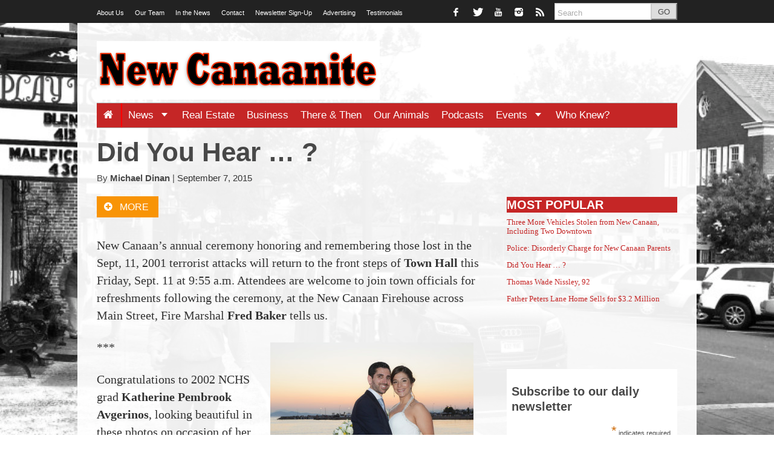

--- FILE ---
content_type: text/html; charset=UTF-8
request_url: https://newcanaanite.com/did-you-hear-43-31183
body_size: 26094
content:
<!DOCTYPE html>
<!--[if lt IE 7]> <html lang="en-US" class="no-js ie6"> <![endif]-->
<!--[if IE 7]>    <html lang="en-US" class="no-js ie7"> <![endif]-->
<!--[if IE 8]>    <html lang="en-US" class="no-js ie8"> <![endif]-->
<!--[if IE 9]>    <html lang="en-US" class="no-js ie9"> <![endif]-->
<!--[if (gt IE 9)|!(IE)]><!--> <html lang="en-US" class="no-js"> <!--<![endif]-->
<head><link rel="stylesheet" type="text/css" href="https://newcanaanite.com/wp-content/cache/minify/fdef7.css" media="all" />

	<meta charset="UTF-8" />
	<meta http-equiv="X-UA-Compatible" content="IE=edge,chrome=1">
	<meta name="viewport" content="width=device-width, initial-scale=1.0, maximum-scale=1.0">
	<title>
		Did You Hear &#8230; ? | NewCanaanite.com	</title>
	<link rel="profile" href="http://gmpg.org/xfn/11" />
	<link rel="pingback" href="https://newcanaanite.com/xmlrpc.php" />
<title>Did You Hear &#8230; ? &#8211; NewCanaanite.com</title>
		<script>
			function whichHeader() {
				var screenWidth = document.documentElement.clientWidth,
				header_img;
				if (screenWidth <= 767) {
					header_img = 'https://newcanaanite.com/wp-content/uploads/2014/02/newcanaanite-32.png';
				} else if (screenWidth > 767 && screenWidth <= 979) {
					header_img = 'https://newcanaanite.com/wp-content/uploads/2014/02/newcanaanite-4.png';
				} else {
					header_img = 'https://newcanaanite.com/wp-content/uploads/2014/02/Screen-Shot-2017-09-06-at-3.44.24-PM.png';
				}
				return header_img;
			}
			var banner_img_src = whichHeader();
		</script>
	<!-- Google tag (gtag.js) -->
<script async src="https://www.googletagmanager.com/gtag/js?id=G-F7L4HT1FSB"></script>
<script>
	window.dataLayer = window.dataLayer || [];
	function gtag(){dataLayer.push(arguments);}

	gtag('js', new Date());
	gtag('config', 'G-F7L4HT1FSB');
</script>
<link rel='dns-prefetch' href='//cdn.broadstreetads.com' />
<link rel='dns-prefetch' href='//fonts.googleapis.com' />
<link rel='dns-prefetch' href='//use.fontawesome.com' />
<link rel='dns-prefetch' href='//s.w.org' />
<link rel="alternate" type="application/rss+xml" title="NewCanaanite.com &raquo; Feed" href="https://newcanaanite.com/feed" />
<link rel="alternate" type="application/rss+xml" title="NewCanaanite.com &raquo; Comments Feed" href="https://newcanaanite.com/comments/feed" />
<link rel="alternate" type="text/calendar" title="NewCanaanite.com &raquo; iCal Feed" href="https://newcanaanite.com/new-canaan-events/?ical=1" />
<link rel="alternate" type="application/rss+xml" title="NewCanaanite.com &raquo; Did You Hear &#8230; ? Comments Feed" href="https://newcanaanite.com/did-you-hear-43-31183/feed" />
		<script type="text/javascript">
			window._wpemojiSettings = {"baseUrl":"https:\/\/s.w.org\/images\/core\/emoji\/11\/72x72\/","ext":".png","svgUrl":"https:\/\/s.w.org\/images\/core\/emoji\/11\/svg\/","svgExt":".svg","source":{"concatemoji":"https:\/\/newcanaanite.com\/wp-includes\/js\/wp-emoji-release.min.js?ver=b29db0ec1dd9f898604a0cd50a9c57d3"}};
			!function(e,a,t){var n,r,o,i=a.createElement("canvas"),p=i.getContext&&i.getContext("2d");function s(e,t){var a=String.fromCharCode;p.clearRect(0,0,i.width,i.height),p.fillText(a.apply(this,e),0,0);e=i.toDataURL();return p.clearRect(0,0,i.width,i.height),p.fillText(a.apply(this,t),0,0),e===i.toDataURL()}function c(e){var t=a.createElement("script");t.src=e,t.defer=t.type="text/javascript",a.getElementsByTagName("head")[0].appendChild(t)}for(o=Array("flag","emoji"),t.supports={everything:!0,everythingExceptFlag:!0},r=0;r<o.length;r++)t.supports[o[r]]=function(e){if(!p||!p.fillText)return!1;switch(p.textBaseline="top",p.font="600 32px Arial",e){case"flag":return s([55356,56826,55356,56819],[55356,56826,8203,55356,56819])?!1:!s([55356,57332,56128,56423,56128,56418,56128,56421,56128,56430,56128,56423,56128,56447],[55356,57332,8203,56128,56423,8203,56128,56418,8203,56128,56421,8203,56128,56430,8203,56128,56423,8203,56128,56447]);case"emoji":return!s([55358,56760,9792,65039],[55358,56760,8203,9792,65039])}return!1}(o[r]),t.supports.everything=t.supports.everything&&t.supports[o[r]],"flag"!==o[r]&&(t.supports.everythingExceptFlag=t.supports.everythingExceptFlag&&t.supports[o[r]]);t.supports.everythingExceptFlag=t.supports.everythingExceptFlag&&!t.supports.flag,t.DOMReady=!1,t.readyCallback=function(){t.DOMReady=!0},t.supports.everything||(n=function(){t.readyCallback()},a.addEventListener?(a.addEventListener("DOMContentLoaded",n,!1),e.addEventListener("load",n,!1)):(e.attachEvent("onload",n),a.attachEvent("onreadystatechange",function(){"complete"===a.readyState&&t.readyCallback()})),(n=t.source||{}).concatemoji?c(n.concatemoji):n.wpemoji&&n.twemoji&&(c(n.twemoji),c(n.wpemoji)))}(window,document,window._wpemojiSettings);
		</script>
		<style type="text/css">
img.wp-smiley,
img.emoji {
	display: inline !important;
	border: none !important;
	box-shadow: none !important;
	height: 1em !important;
	width: 1em !important;
	margin: 0 .07em !important;
	vertical-align: -0.1em !important;
	background: none !important;
	padding: 0 !important;
}
</style>











<link rel='stylesheet' id='bwg_googlefonts_0-css'  href='https://fonts.googleapis.com/css?family=ABeeZee|Abel|Abril+Fatface|Aclonica|Acme|Actor|Adamina|Advent+Pro|Aguafina+Script|Akronim|Aladin|Aldrich|Alef|Alegreya|Alegreya+SC|Alegreya+Sans|Alex+Brush|Alfa+Slab+One|Alice|Alike|Alike+Angular|Allan|Allerta|Allerta+Stencil|Allura|Almendra|Almendra+Display|Almendra+SC|Amarante|Amaranth|Amatic+SC|Amethysta|Amiri|Amita|Anaheim|Andada|Andika|Angkor|Annie+Use+Your+Telescope|Anonymous+Pro|Antic|Antic+Didone|Antic+Slab|Anton|Arapey|Arbutus|Arbutus+Slab|Architects+Daughter|Archivo+Black|Archivo+Narrow|Arimo|Arizonia|Armata|Artifika|Arvo|Arya|Asap|Asar|Asset|Astloch|Asul|Atomic+Age|Aubrey|Audiowide|Autour+One|Average|Average+Sans|Averia+Gruesa+Libre|Averia+Libre|Averia+Sans+Libre|Averia+Serif+Libre|Bad+Script|Balthazar|Bangers|Basic|Battambang|Baumans|Bayon|Belgrano|BenchNine|Bentham|Berkshire+Swash|Bevan|Bigelow+Rules|Bigshot+One|Bilbo|Bilbo+Swash+Caps|Biryani|Bitter|Black+Ops+One|Bokor|Bonbon|Boogaloo|Bowlby+One|Bowlby+One+SC|Brawler|Bree+Serif|Bubblegum+Sans|Bubbler+One|Buda|Buda+Light+300|Buenard|Butcherman|Butterfly+Kids|Cabin|Cabin+Condensed|Cabin+Sketch|Caesar+Dressing|Cagliostro|Calligraffitti|Cambay|Cambo|Candal|Cantarell|Cantata+One|Cantora+One|Capriola|Cardo|Carme|Carrois+Gothic|Carrois+Gothic+SC|Carter+One|Caudex|Caveat+Brush|Cedarville+Cursive|Ceviche+One|Changa+One|Chango|Chau+Philomene+One|Chela+One|Chelsea+Market|Chenla|Cherry+Cream+Soda|Chewy|Chicle|Chivo|Chonburi|Cinzel|Cinzel+Decorative|Clicker+Script|Coda|Coda+Caption|Codystar|Combo|Comfortaa|Coming+Soon|Concert+One|Condiment|Content|Contrail+One&#038;subset=greek,latin,greek-ext,vietnamese,cyrillic-ext,latin-ext,cyrillic' type='text/css' media='all' />
<link rel='stylesheet' id='bwg_googlefonts_150-css'  href='https://fonts.googleapis.com/css?family=Convergence|Cookie|Copse|Corben|Courgette|Cousine|Coustard|Covered+By+Your+Grace|Crafty+Girls|Creepster|Crete+Round|Crimson+Text|Croissant+One|Crushed|Cuprum|Cutive|Cutive+Mono|Damion|Dancing+Script|Dangrek|Dawning+of+a+New+Day|Days+One|Dekko|Delius|Delius+Swash+Caps|Delius+Unicase|Della+Respira|Denk+One|Devonshire|Dhurjati|Didact+Gothic|Diplomata|Diplomata+SC|Domine|Donegal+One|Doppio+One|Dorsa|Dosis|Dr+Sugiyama|Droid+Sans|Droid+Sans+Mono|Droid+Serif|Duru+Sans|Dynalight|EB+Garamond|Eagle+Lake|Eater|Economica|Eczar|Ek+Mukta|Electrolize|Elsie|Elsie+Swash+Caps|Emblema+One|Emilys+Candy|Engagement|Englebert|Enriqueta|Erica+One|Esteban|Euphoria+Script|Ewert|Exo|Exo+2|Expletus+Sans|Fanwood+Text|Fascinate|Fascinate+Inline|Faster+One|Fasthand|Fauna+One|Federant|Federo|Felipa|Fenix|Finger+Paint|Fira+Mono|Fjalla+One|Fjord+One|Flamenco|Flavors|Fondamento|Fontdiner+Swanky|Forum|Francois+One|Freckle+Face|Fredericka+the+Great|Fredoka+One|Freehand|Fresca|Frijole|Fruktur|Fugaz+One|GFS+Didot|GFS+Neohellenic|Gabriela|Gafata|Galdeano|Galindo|Gentium+Basic|Gentium+Book+Basic|Geo|Geostar|Geostar+Fill|Germania+One|Gidugu|Gilda+Display|Give+You+Glory|Glass+Antiqua|Glegoo|Gloria+Hallelujah|Goblin+One|Gochi+Hand|Gorditas|Goudy+Bookletter+1911|Graduate|Grand+Hotel|Gravitas+One|Great+Vibes|Griffy|Gruppo|Gudea|Gurajada|Habibi|Halant|Hammersmith+One|Hanalei|Hanalei+Fill|Handlee|Hanuman|Happy+Monkey|Headland+One|Henny+Penny|Herr+Von+Muellerhoff|Hind|Holtwood+One+SC|Homemade+Apple|Homenaje|IM+Fell+DW+Pica|IM+Fell+DW+Pica+SC|IM+Fell+Double+Pica|IM+Fell+Double+Pica+SC|IM+Fell+English|IM+Fell+English+SC|IM+Fell+French+Canon|IM+Fell+French+Canon+SC|IM+Fell+Great+Primer|IM+Fell+Great+Primer+SC|Iceberg|Iceland&#038;subset=greek,latin,greek-ext,vietnamese,cyrillic-ext,latin-ext,cyrillic' type='text/css' media='all' />
<link rel='stylesheet' id='bwg_googlefonts_300-css'  href='https://fonts.googleapis.com/css?family=Imprima|Inconsolata|Inder|Indie+Flower|Inika|Inknut+Antiqua|Irish+Grover|Istok+Web|Italiana|Italianno|Itim|Jacques+Francois|Jacques+Francois+Shadow|Jaldi|Jim+Nightshade|Jockey+One|Jolly+Lodger|Josefin+Sans|Josefin+Slab|Joti+One|Judson|Julee|Julius+Sans+One|Junge|Jura|Just+Another+Hand|Just+Me+Again+Down+Here|Kadwa|Kameron|Kanit|Karla|Kaushan+Script|Kavoon|Keania+One|Kelly+Slab|Kenia|Khand|Khmer|Khula|Kite+One|Knewave|Kotta+One|Koulen|Kranky|Kreon|Kristi|Krona+One|Kurale|La+Belle+Aurore|Laila|Lakki+Reddy|Lancelot|Lateef|Lato|League+Script|Leckerli+One|Ledger|Lekton|Lemon|Libre+Baskerville|Life+Savers|Lilita+One|Lily+Script+One|Limelight|Linden+Hill|Lobster|Lobster+Two|Londrina+Outline|Londrina+Shadow|Londrina+Sketch|Londrina+Solid|Lora|Love+Ya+Like+A+Sister|Loved+by+the+King|Lovers+Quarrel|Luckiest+Guy|Lusitana|Lustria|Macondo|Macondo+Swash+Caps|Magra|Maiden+Orange|Mako|Mandali|Marcellus|Marcellus+SC|Marck+Script|Margarine|Marko+One|Marmelad|Martel|Martel+Sans|Marvel|Mate|Mate+SC|Maven+Pro|McLaren|Meddon|MedievalSharp|Medula+One|Megrim|Meie+Script|Merienda|Merienda+One|Merriweather|Merriweather+Sans|Metal|Metal+Mania|Metamorphous|Metrophobic|Michroma|Milonga|Miltonian|Miltonian+Tattoo|Miniver|Miss+Fajardose|Modak|Modern+Antiqua|Molengo|Molle:400i|Monda|Monofett|Monoton|Monsieur+La+Doulaise|Montaga|Montez|Montserrat|Montserrat+Alternates|Montserrat+Subrayada|Moul|Moulpali|Mountains+of+Christmas|Mouse+Memoirs|Mr+Bedfort|Mr+Dafoe|Mr+De+Haviland|Mrs+Saint+Delafield|Mrs+Sheppards|Muli|Mystery+Quest|NTR|Neucha|Neuton|New+Rocker|News+Cycle|Niconne|Nixie+One|Nobile|Nokora|Norican&#038;subset=greek,latin,greek-ext,vietnamese,cyrillic-ext,latin-ext,cyrillic' type='text/css' media='all' />
<link rel='stylesheet' id='bwg_googlefonts_450-css'  href='https://fonts.googleapis.com/css?family=Nosifer|Nothing+You+Could+Do|Noticia+Text|Noto+Sans|Noto+Serif|Nova+Cut|Nova+Flat|Nova+Mono|Nova+Oval|Nova+Round|Nova+Script|Nova+Slim|Nova+Square|Numans|Nunito|Odor+Mean+Chey|Offside|Old+Standard+TT|Oldenburg|Oleo+Script|Oleo+Script+Swash+Caps|Open+Sans|Open+Sans+Condensed:300|Oranienbaum|Orbitron|Oregano|Orienta|Original+Surfer|Oswald|Over+the+Rainbow|Overlock|Overlock+SC|Ovo|Oxygen|Oxygen+Mono|PT+Mono|PT+Sans|PT+Sans+Caption|PT+Sans+Narrow|PT+Serif|PT+Serif+Caption|Pacifico|Palanquin|Palanquin+Dark|Paprika|Parisienne|Passero+One|Passion+One|Pathway+Gothic+One|Patrick+Hand|Patrick+Hand+SC|Patua+One|Paytone+One|Peddana|Peralta|Permanent+Marker|Petit+Formal+Script|Petrona|Philosopher|Piedra|Pinyon+Script|Pirata+One|Plaster|Play|Playball|Playfair+Display|Playfair+Display+SC|Podkova|Poiret+One|Poller+One|Poly|Pompiere|Pontano+Sans|Poppins|Port+Lligat+Sans|Port+Lligat+Slab|Pragati+Narrow|Prata|Preahvihear|Press+Start+2P|Princess+Sofia|Prociono|Prosto+One|Puritan|Purple+Purse|Quando|Quantico|Quattrocento|Quattrocento+Sans|Questrial|Quicksand|Quintessential|Qwigley|Racing+Sans+One|Radley|Rajdhani|Raleway|Raleway+Dots|Ramabhadra|Ramaraja|Rambla|Rammetto+One|Ranchers|Rancho|Ranga|Rationale|Ravi+Prakash|Redressed|Reenie+Beanie|Revalia|Rhodium+Libre|Ribeye|Ribeye+Marrow|Righteous|Risque|Roboto|Roboto+Condensed|Roboto+Mono|Roboto+Slab|Rochester|Rock+Salt|Rokkitt|Romanesco|Ropa+Sans|Rosario|Rosarivo|Rouge+Script|Rozha+One|Rubik|Rubik+Mono+One|Rubik+One|Ruda|Rufina|Ruge+Boogie|Ruluko|Rum+Raisin|Ruslan+Display|Russo+One|Ruthie|Rye|Sacramento|Sahitya|Sail|Salsa|Sanchez|Sancreek|Sansita+One|Sarina|Sarpanch|Satisfy&#038;subset=greek,latin,greek-ext,vietnamese,cyrillic-ext,latin-ext,cyrillic' type='text/css' media='all' />
<link rel='stylesheet' id='bwg_googlefonts_600-css'  href='https://fonts.googleapis.com/css?family=Scada|Schoolbell|Seaweed+Script|Sevillana|Seymour+One|Shadows+Into+Light|Shadows+Into+Light+Two|Shanti|Share|Share+Tech|Share+Tech+Mono|Shojumaru|Short+Stack|Siemreap|Sigmar+One|Signika|Signika+Negative|Simonetta|Sintony|Sirin+Stencil|Six+Caps|Skranji|Slabo+13px|Slackey|Smokum|Smythe|Sniglet|Snippet|Snowburst+One|Sofadi+One|Sofia|Sonsie+One|Sorts+Mill+Goudy|Source+Code+Pro|Source+Sans+Pro|Source+Serif+Pro|Special+Elite|Spicy+Rice|Spinnaker|Spirax|Squada+One|Sree+Krushnadevaraya|Stalemate|Stalinist+One|Stardos+Stencil|Stint+Ultra+Condensed|Stint+Ultra+Expanded|Stoke|Strait|Sue+Ellen+Francisco|Sumana|Sunshiney|Supermercado+One|Sura|Suranna|Suravaram|Suwannaphum|Swanky+and+Moo+Moo|Syncopate|Tangerine|Taprom|Tauri|Teko|Telex|Tenali+Ramakrishna|Tenor+Sans|Text+Me+One|The+Girl+Next+Door|Tienne|Tillana|Timmana|Tinos|Titan+One|Titillium+Web|Trade+Winds|Trocchi|Trochut|Trykker|Tulpen+One|Ubuntu|Ubuntu+Condensed|Ubuntu+Mono|Ultra|Uncial+Antiqua|Underdog|Unica+One|UnifrakturCook:700|UnifrakturMaguntia|Unkempt|Unlock|Unna|VT323|Vampiro+One|Varela|Varela+Round|Vast+Shadow|Vibur|Vidaloka|Viga|Voces|Volkhov|Vollkorn|Voltaire|Waiting+for+the+Sunrise|Wallpoet|Walter+Turncoat|Warnes|Wellfleet|Wendy+One|Wire+One|Work+Sans|Yanone+Kaffeesatz|Yantramanav|Yellowtail|Yeseva+One|Yesteryear|Zeyada&#038;subset=greek,latin,greek-ext,vietnamese,cyrillic-ext,latin-ext,cyrillic' type='text/css' media='all' />



<link rel='stylesheet' id='wpbdp_font_awesome-css'  href='https://use.fontawesome.com/releases/v5.6.3/css/all.css?ver=b29db0ec1dd9f898604a0cd50a9c57d3' type='text/css' media='all' />




<script type="text/javascript" src="https://newcanaanite.com/wp-content/cache/minify/20c37.js"></script>







<script type='text/javascript' data-cfasync='false' src='//cdn.broadstreetads.com/init-2.min.js?ver=b29db0ec1dd9f898604a0cd50a9c57d3'></script>
<script type="text/javascript" src="https://newcanaanite.com/wp-content/cache/minify/f2002.js"></script>

<script type='text/javascript'>
/* <![CDATA[ */
var bwg_objectsL10n = {"bwg_select_tag":"Select Tag."};
/* ]]> */
</script>
<script type="text/javascript" src="https://newcanaanite.com/wp-content/cache/minify/f8880.js"></script>




<script type='text/javascript'>
/* <![CDATA[ */
var bwg_objectL10n = {"bwg_field_required":"field is required.","bwg_mail_validation":"This is not a valid email address.","bwg_search_result":"There are no images matching your search."};
/* ]]> */
</script>
<script type="text/javascript" src="https://newcanaanite.com/wp-content/cache/minify/89712.js"></script>







<link rel='https://api.w.org/' href='https://newcanaanite.com/wp-json/' />
<link rel='prev' title='Officials ‘OK’ White—Not Red—Verizon Sign on Elm Street' href='https://newcanaanite.com/officials-ok-white-not-red-verizon-sign-on-elm-street-31174' />
<link rel='next' title='Motorist Stopped Near Police Department Tests 3-Plus Times Legal Alcohol Limit' href='https://newcanaanite.com/motorist-stopped-near-police-department-tests-3-plus-times-legal-alcohol-limit-31186' />
<link rel="canonical" href="https://newcanaanite.com/did-you-hear-43-31183" />
<link rel='shortlink' href='https://newcanaanite.com/?p=31183' />
<link rel="alternate" type="application/json+oembed" href="https://newcanaanite.com/wp-json/oembed/1.0/embed?url=https%3A%2F%2Fnewcanaanite.com%2Fdid-you-hear-43-31183" />
<link rel="alternate" type="text/xml+oembed" href="https://newcanaanite.com/wp-json/oembed/1.0/embed?url=https%3A%2F%2Fnewcanaanite.com%2Fdid-you-hear-43-31183&#038;format=xml" />
		<style type="text/css">.navis-slideshow  {width: 94%;} .navis-slideshow .slides_container div {width: 100%;}</style>
	<!-- WordPress Most Popular --><script type="text/javascript">/* <![CDATA[ */ jQuery.post("https://newcanaanite.com/wp-admin/admin-ajax.php", { action: "wmp_update", id: 31183, token: "b3abb87f1a" }); /* ]]> */</script><!-- /WordPress Most Popular --><meta name="tec-api-version" content="v1"><meta name="tec-api-origin" content="https://newcanaanite.com"><link rel="https://theeventscalendar.com/" href="https://newcanaanite.com/wp-json/tribe/events/v1/" /><script type="text/javascript">document.documentElement.className += " js";</script>

		<meta name="twitter:card" content="summary">

		<meta name="twitter:site" content="@NewCanaanite">
							<meta property="og:title" content="Did You Hear &#8230; ?" />
					<meta property="og:type" content="article" />
					<meta property="og:url" content="https://newcanaanite.com/did-you-hear-43-31183"/>
					<meta property="og:description" content="New Canaan’s annual ceremony honoring and remembering those lost in the Sept, 11, 2001 terrorist attacks will return to the front steps of Town Hall this Friday, Sept. 11 at 9:55 a.m. Attendees are welcome to join town officials for refreshments following the ceremony, at the New Canaan Firehouse across Main Street, Fire Marshal Fred [&hellip;]" />
					<meta name="description" content="New Canaan’s annual ceremony honoring and remembering those lost in the Sept, 11, 2001 terrorist attacks will return to the front steps of Town Hall this Friday, Sept. 11 at 9:55 a.m. Attendees are welcome to join town officials for refreshments following the ceremony, at the New Canaan Firehouse across Main Street, Fire Marshal Fred [&hellip;]" />
			<meta property="og:site_name" content="NewCanaanite.com" /><meta property="og:image" content="https://newcanaanite.com/wp-content/uploads/2015/09/wedtime_stories-385-1170x711.jpg" /><link rel="apple-touch-icon" href="https://newcanaanite.com/wp-content/uploads/2014/02/Screen-shot-2014-02-18-at-8.10.41-AM1.png"/><link rel="shortcut icon" href="https://newcanaanite.com/wp-content/uploads/2014/02/Screen-shot-2014-02-18-at-8.13.22-AM1.ico"/><meta name="news_keywords" content="Around Town, News, Barbara Cleary, Bob Butman, Brian Cleary, Ciel Eau, Did You Hear, Eleanor Meredith, Exchange Club, Fred Baker"><meta name="original-source" content="https://newcanaanite.com/did-you-hear-43-31183" /><meta name="syndication-source" content="https://newcanaanite.com/did-you-hear-43-31183" /><meta name="standout" content="https://newcanaanite.com/did-you-hear-43-31183"/></head>

<body class="post-template-default single single-post postid-31183 single-format-standard tribe-no-js tribe-theme-parent-largo tribe-theme-child-largo-nccustom wpbdp-with-button-styles classic">

	<div id="top"></div>

	
		<div class="global-nav-bg">
		<div class="global-nav">
			<nav id="top-nav" class="span12">
				<span class="visuallyhidden">
					<a href="#main" title="Skip to content">Skip to content</a>
				</span>
				<ul id="menu-global-navigation" class="menu"><li id="menu-item-830" class="menu-item menu-item-type-post_type menu-item-object-page menu-item-830"><a href="https://newcanaanite.com/about">About Us</a></li>
<li id="menu-item-917" class="menu-item menu-item-type-post_type menu-item-object-page menu-item-917"><a href="https://newcanaanite.com/our-team">Our Team</a></li>
<li id="menu-item-1319" class="menu-item menu-item-type-post_type menu-item-object-page menu-item-1319"><a href="https://newcanaanite.com/in-the-news">In the News</a></li>
<li id="menu-item-842" class="menu-item menu-item-type-post_type menu-item-object-page menu-item-842"><a href="https://newcanaanite.com/about/contact-us">Contact</a></li>
<li id="menu-item-844" class="menu-item menu-item-type-custom menu-item-object-custom menu-item-844"><a href="http://eepurl.com/ODHHH">Newsletter Sign-Up</a></li>
<li id="menu-item-1195228" class="menu-item menu-item-type-post_type menu-item-object-page menu-item-1195228"><a href="https://newcanaanite.com/advertising-on-newcanaanite-com-2">Advertising</a></li>
<li id="menu-item-53358" class="menu-item menu-item-type-custom menu-item-object-custom menu-item-53358"><a href="https://newcanaanite.com/advertiser-testimonials">Testimonials</a></li>
</ul>				<div class="nav-right">
											<ul id="header-social" class="social-icons visible-desktop">
							<li><a href="https://www.facebook.com/newcanaanite" title="Link to Facebook Profile"><i class="icon-facebook"></i></a></li><li><a href="https://twitter.com/NewCanaanite" title="Link to Twitter Page"><i class="icon-twitter"></i></a></li><li><a href="http://www.youtube.com/channel/UCD8obpd38uHrgKh-WbjyCGg" title="Link to YouTube Page"><i class="icon-youtube"></i></a></li><li><a href="https://www.instagram.com/newcanaanite/" title="Link to Instagram Page"><i class="icon-instagram"></i></a></li><li><a href="https://newcanaanite.com/feed" title="Link to RSS Feed"><i class="icon-rss"></i></a></li>						</ul>
										<!-- BEGIN Header Search -->
					<div id="header-search">
						<form class="form-search" role="search" method="get" action="https://newcanaanite.com/">
							<div class="input-append">
								<input type="text" placeholder="Search" class="input-medium appendedInputButton search-query" value="" name="s" /><button type="submit" class="search-submit btn">GO</button>
							</div>
						</form>
					</div>
				<!-- END Header Search -->
				</div>
			</nav>
		</div> <!-- /.global-nav -->
	</div> <!-- /.global-nav-bg -->

	<div id="page" class="hfeed clearfix">

		 <div class="sticky-nav-wrapper nocontent">
	<div class="sticky-nav-holder">

	
		<div class="sticky-nav-container">
			<nav id="sticky-nav" class="sticky-navbar navbar clearfix">
				<div class="container">
					<div class="nav-right">
											<ul id="header-social" class="social-icons visible-desktop">
							<li><a href="https://www.facebook.com/newcanaanite" title="Link to Facebook Profile"><i class="icon-facebook"></i></a></li><li><a href="https://twitter.com/NewCanaanite" title="Link to Twitter Page"><i class="icon-twitter"></i></a></li><li><a href="http://www.youtube.com/channel/UCD8obpd38uHrgKh-WbjyCGg" title="Link to YouTube Page"><i class="icon-youtube"></i></a></li><li><a href="https://www.instagram.com/newcanaanite/" title="Link to Instagram Page"><i class="icon-instagram"></i></a></li><li><a href="https://newcanaanite.com/feed" title="Link to RSS Feed"><i class="icon-rss"></i></a></li>						</ul>
					
						<ul id="header-extras">
														<li id="sticky-nav-search">
								<a href="#" class="toggle">
									<i class="icon-search" title="Search" role="button"></i>
								</a>
								<form class="form-search" role="search" method="get" action="https://newcanaanite.com/">
									<div class="input-append">
										<span class="text-input-wrapper">
											<input type="text" placeholder="Search"
												class="input-medium appendedInputButton search-query" value="" name="s" />
										</span>
										<button type="submit" class="search-submit btn">Go</button>
									</div>
								</form>
							</li>
														<li>
								<!-- "hamburger" button (3 bars) to trigger off-canvas navigation -->
								<a class="btn btn-navbar toggle-nav-bar" title="More">
									<div class="bars">
										<span class="icon-bar"></span>
										<span class="icon-bar"></span>
										<span class="icon-bar"></span>
									</div>
								</a>
							</li>
						</ul>

					</div>

					<!-- BEGIN MOBILE MENU (hidden on desktop) -->
					<div class="nav-left">
													<ul>
								<li class="site-name"><a href="/">NewCanaanite.com</a></li>
							</ul>
											</div>
					<!-- END MOBILE MENU -->

					<!-- BEGIN DESKTOP MENU -->
					<div class="nav-shelf">
					<ul class="nav">
													<li class="site-name"><a href="/">NewCanaanite.com</a></li>
						<li id="menu-item-75392" class="menu-item menu-item-type-custom menu-item-object-custom menu-item-home menu-item-75392"><a href="https://newcanaanite.com"><i class="icon-home icon-white"></i></a></li>
<li id="menu-item-730" class="menu-item menu-item-type-taxonomy menu-item-object-category current-post-ancestor current-menu-parent current-post-parent menu-item-has-children dropdown menu-item-730"><a href="https://newcanaanite.com/category/new-canaan-news" class="dropdown-toggle">News <b class="caret"></b></a></a>
<ul class="dropdown-menu">
	<li id="menu-item-731" class="menu-item menu-item-type-taxonomy menu-item-object-category current-post-ancestor current-menu-parent current-post-parent menu-item-731"><a href="https://newcanaanite.com/category/new-canaan-news/around-new-canaan">Around Town</a></li>
	<li id="menu-item-733" class="menu-item menu-item-type-taxonomy menu-item-object-category menu-item-733"><a href="https://newcanaanite.com/category/new-canaan-news/new-canaan-government">Government</a></li>
	<li id="menu-item-735" class="menu-item menu-item-type-taxonomy menu-item-object-category menu-item-735"><a href="https://newcanaanite.com/category/new-canaan-news/new-canaan-police-fire">Public Safety</a></li>
	<li id="menu-item-737" class="menu-item menu-item-type-taxonomy menu-item-object-category menu-item-737"><a href="https://newcanaanite.com/category/new-canaan-news/new-canaan-schools">Schools</a></li>
	<li id="menu-item-845" class="menu-item menu-item-type-taxonomy menu-item-object-category menu-item-has-children dropdown menu-item-845"><a href="https://newcanaanite.com/category/new-canaan-opinion">Opinion <i class="icon-arrow-right"></i></a>
	<ul class="dropdown-menu sub-menu">
		<li id="menu-item-7151998" class="menu-item menu-item-type-taxonomy menu-item-object-category menu-item-7151998"><a href="https://newcanaanite.com/category/new-canaan-opinion/the-grazing-ram">The Grazing Ram</a></li>
	</ul>
</li>
	<li id="menu-item-35309" class="menu-item menu-item-type-taxonomy menu-item-object-category menu-item-35309"><a title="To place an obituary, contact Michael Dinan at editor@newcanaanite.com." href="https://newcanaanite.com/category/new-canaan-news/obituaries">Obituaries</a></li>
	<li id="menu-item-738" class="menu-item menu-item-type-taxonomy menu-item-object-category menu-item-738"><a href="https://newcanaanite.com/category/new-canaan-sports">Sports</a></li>
</ul>
</li>
<li id="menu-item-736" class="menu-item menu-item-type-taxonomy menu-item-object-category menu-item-736"><a href="https://newcanaanite.com/category/real-estate-new-canaan">Real Estate</a></li>
<li id="menu-item-814" class="menu-item menu-item-type-taxonomy menu-item-object-category menu-item-814"><a href="https://newcanaanite.com/category/new-canaan-business-2">Business</a></li>
<li id="menu-item-12482519" class="menu-item menu-item-type-taxonomy menu-item-object-category menu-item-12482519"><a href="https://newcanaanite.com/category/there-and-then">There &#038; Then</a></li>
<li id="menu-item-816" class="menu-item menu-item-type-taxonomy menu-item-object-category menu-item-816"><a href="https://newcanaanite.com/category/new-canaan-pets-animals">Our Animals</a></li>
<li id="menu-item-965092" class="menu-item menu-item-type-post_type menu-item-object-page menu-item-965092"><a href="https://newcanaanite.com/0684-radi0-podcasts">Podcasts</a></li>
<li id="menu-item-3713116" class="menu-item menu-item-type-custom menu-item-object-custom menu-item-has-children dropdown menu-item-3713116"><a href="https://newcanaanite.com/upcoming-events" class="dropdown-toggle">Events <b class="caret"></b></a></a>
<ul class="dropdown-menu">
	<li id="menu-item-3713112" class="menu-item menu-item-type-custom menu-item-object-custom menu-item-3713112"><a href="https://newcanaanite.com/new-canaan-events/community/add">Add Event</a></li>
</ul>
</li>
<li id="menu-item-5347985" class="menu-item menu-item-type-custom menu-item-object-custom menu-item-5347985"><a href="https://newcanaanite.com/category/new-canaan-opinion/who-knew">Who Knew?</a></li>
									<li class="menu-item menu-item-has-childen dropdown">
										<a href="javascript:void(0);" class="dropdown-toggle">Global Navigation <b class="caret"></b>
										</a>
										<ul id="menu-global-navigation-1" class="dropdown-menu"><li class="menu-item menu-item-type-post_type menu-item-object-page menu-item-830"><a href="https://newcanaanite.com/about">About Us</a></li>
<li class="menu-item menu-item-type-post_type menu-item-object-page menu-item-917"><a href="https://newcanaanite.com/our-team">Our Team</a></li>
<li class="menu-item menu-item-type-post_type menu-item-object-page menu-item-1319"><a href="https://newcanaanite.com/in-the-news">In the News</a></li>
<li class="menu-item menu-item-type-post_type menu-item-object-page menu-item-842"><a href="https://newcanaanite.com/about/contact-us">Contact</a></li>
<li class="menu-item menu-item-type-custom menu-item-object-custom menu-item-844"><a href="http://eepurl.com/ODHHH">Newsletter Sign-Up</a></li>
<li class="menu-item menu-item-type-post_type menu-item-object-page menu-item-1195228"><a href="https://newcanaanite.com/advertising-on-newcanaanite-com-2">Advertising</a></li>
<li class="menu-item menu-item-type-custom menu-item-object-custom menu-item-53358"><a href="https://newcanaanite.com/advertiser-testimonials">Testimonials</a></li>
</ul>									</li>
																					</ul>
					</div>
				</div>
			</nav>
		</div>
	</div>
</div>
<div class="header-ad-zone max-wide">
	<div id="header-ad-zone-container">
		<aside id="bs_zones-27" class="widget widget-1 odd default bs_zones clearfix"><div><broadstreet-zone zone-id="9770" keywords="not_home_page,not_landing_page,is_article_page,around-new-canaan,new-canaan-news,new-canaan-news,did-you-hear-43" soft-keywords="true"></broadstreet-zone></div></aside>	</div>
</div>
<header id="site-header" class="clearfix nocontent" itemscope itemtype="http://schema.org/Organization">
	
				<h2 class="visuallyhidden">
					<a itemprop="url" href="https://newcanaanite.com/">
						<span class="sitename" itemprop="name">NewCanaanite.com</span>
						<span class="tagline" itemprop="description"> - Big news for a small town: New Canaan, CT.</span>
					</a>
				</h2>
			<a itemprop="url" href="https://newcanaanite.com/"><img class="header_img" src="" alt="" /></a><meta itemprop="logo" content="https://newcanaanite.com/wp-content/uploads/2014/02/Screen-shot-2014-02-18-at-8.10.41-AM1.png"/><aside id="bs_zones-26" class="widget widget-1 odd default bs_zones clearfix"><div><broadstreet-zone zone-id="9771" keywords="not_home_page,not_landing_page,is_article_page,around-new-canaan,new-canaan-news,new-canaan-news,did-you-hear-43" soft-keywords="true"></broadstreet-zone></div></aside><aside id="bs_zones-29" class="widget widget-2 even default bs_zones clearfix"><div><broadstreet-zone zone-id="72024" keywords="not_home_page,not_landing_page,is_article_page,around-new-canaan,new-canaan-news,new-canaan-news,did-you-hear-43" soft-keywords="true"></broadstreet-zone></div></aside></header>
<header class="print-header nocontent">
	<p>
		<strong>NewCanaanite.com</strong>
		(https://newcanaanite.com/did-you-hear-43-31183)
	</p>
</header>
<nav id="main-nav" class="navbar clearfix">
	<div class="navbar-inner">
		<div class="container">
			
						
			<div class="nav-shelf">
				<ul class="nav">
				
				<li class="menu-item menu-item-type-custom menu-item-object-custom menu-item-home menu-item-75392"><a href="https://newcanaanite.com"><i class="icon-home icon-white"></i></a></li>
<li class="menu-item menu-item-type-taxonomy menu-item-object-category current-post-ancestor current-menu-parent current-post-parent menu-item-has-children dropdown menu-item-730"><a href="https://newcanaanite.com/category/new-canaan-news" class="dropdown-toggle">News <b class="caret"></b></a></a>
<ul class="dropdown-menu">
	<li class="menu-item menu-item-type-taxonomy menu-item-object-category current-post-ancestor current-menu-parent current-post-parent menu-item-731"><a href="https://newcanaanite.com/category/new-canaan-news/around-new-canaan">Around Town</a></li>
	<li class="menu-item menu-item-type-taxonomy menu-item-object-category menu-item-733"><a href="https://newcanaanite.com/category/new-canaan-news/new-canaan-government">Government</a></li>
	<li class="menu-item menu-item-type-taxonomy menu-item-object-category menu-item-735"><a href="https://newcanaanite.com/category/new-canaan-news/new-canaan-police-fire">Public Safety</a></li>
	<li class="menu-item menu-item-type-taxonomy menu-item-object-category menu-item-737"><a href="https://newcanaanite.com/category/new-canaan-news/new-canaan-schools">Schools</a></li>
	<li class="menu-item menu-item-type-taxonomy menu-item-object-category menu-item-has-children dropdown menu-item-845"><a href="https://newcanaanite.com/category/new-canaan-opinion">Opinion <i class="icon-arrow-right"></i></a>
	<ul class="dropdown-menu sub-menu">
		<li class="menu-item menu-item-type-taxonomy menu-item-object-category menu-item-7151998"><a href="https://newcanaanite.com/category/new-canaan-opinion/the-grazing-ram">The Grazing Ram</a></li>
	</ul>
</li>
	<li class="menu-item menu-item-type-taxonomy menu-item-object-category menu-item-35309"><a title="To place an obituary, contact Michael Dinan at editor@newcanaanite.com." href="https://newcanaanite.com/category/new-canaan-news/obituaries">Obituaries</a></li>
	<li class="menu-item menu-item-type-taxonomy menu-item-object-category menu-item-738"><a href="https://newcanaanite.com/category/new-canaan-sports">Sports</a></li>
</ul>
</li>
<li class="menu-item menu-item-type-taxonomy menu-item-object-category menu-item-736"><a href="https://newcanaanite.com/category/real-estate-new-canaan">Real Estate</a></li>
<li class="menu-item menu-item-type-taxonomy menu-item-object-category menu-item-814"><a href="https://newcanaanite.com/category/new-canaan-business-2">Business</a></li>
<li class="menu-item menu-item-type-taxonomy menu-item-object-category menu-item-12482519"><a href="https://newcanaanite.com/category/there-and-then">There &#038; Then</a></li>
<li class="menu-item menu-item-type-taxonomy menu-item-object-category menu-item-816"><a href="https://newcanaanite.com/category/new-canaan-pets-animals">Our Animals</a></li>
<li class="menu-item menu-item-type-post_type menu-item-object-page menu-item-965092"><a href="https://newcanaanite.com/0684-radi0-podcasts">Podcasts</a></li>
<li class="menu-item menu-item-type-custom menu-item-object-custom menu-item-has-children dropdown menu-item-3713116"><a href="https://newcanaanite.com/upcoming-events" class="dropdown-toggle">Events <b class="caret"></b></a></a>
<ul class="dropdown-menu">
	<li class="menu-item menu-item-type-custom menu-item-object-custom menu-item-3713112"><a href="https://newcanaanite.com/new-canaan-events/community/add">Add Event</a></li>
</ul>
</li>
<li class="menu-item menu-item-type-custom menu-item-object-custom menu-item-5347985"><a href="https://newcanaanite.com/category/new-canaan-opinion/who-knew">Who Knew?</a></li>
				</ul>

			</div>
			
						
		</div>
	</div>
</nav>

		<div id="main" class="row-fluid clearfix">

		
<div id="content" class="span8" role="main">
	
<article id="post-31183" class="hnews item post-31183 post type-post status-publish format-standard has-post-thumbnail hentry category-around-new-canaan category-new-canaan-news tag-barbara-cleary tag-bob-butman tag-brian-cleary tag-ciel-eau tag-did-you-hear tag-eleanor-meredith tag-exchange-club tag-fred-baker tag-halstead-property tag-irving-levin-associates tag-katherine-avgerinos tag-linda-allen tag-michael-avgerinos tag-michael-nowacki tag-realty-guild tag-reed-krakoff tag-rob-mallozzi tag-slobs tag-united-methodist-church prominence-footer-featured featured-media featured-media-image" itemscope itemtype="http://schema.org/Article">

	
	<header>

		<h1 class="entry-title" itemprop="headline">Did You Hear &#8230; ?</h1>
				<h5 class="byline"> <span class="by-author"><span class="by">By</span> <span class="author vcard" itemprop="author"><a class="url fn n" href="https://newcanaanite.com/author/michael-dinan" title="More from Michael Dinan" rel="author">Michael Dinan</a></span></span><span class="sep"> |</span> <time class="entry-date updated dtstamp pubdate" datetime="2015-09-07T23:45:29+00:00">September 7, 2015</time></h5>

		<div class="largo-follow post-social clearfix"><span class="more-social-links">
	<a class="popover-toggle" href="#"><i class="icon-plus"></i><span class="hidden-phone">More</span></a>
	<span class="popover">
	<ul>
		<li><a href="https://newcanaanite.com/category/new-canaan-news/around-new-canaan"><i class="icon-link"></i> <span>More on Around Town</span></a></li>
<li><a href="https://newcanaanite.com/category/new-canaan-news/around-new-canaan/feed"><i class="icon-rss"></i> <span>Subscribe to Around Town</span></a></li>
	</ul>
	</span>
</span></div>
		<meta itemprop="description" content="New Canaan’s annual ceremony honoring and remembering those lost in the Sept, 11, 2001 terrorist attacks will return to the front steps of Town Hall this Friday, Sept. 11 at 9:55 a.m. Attendees are welcome to join town officials for refreshments following the ceremony, at the New Canaan Firehouse across Main Street, Fire Marshal Fred Baker tells us. ***
Congratulations to 2002 NCHS grad Katherine Pembrook Avgerinos, looking beautiful in these photos on occasion of her July 5 marriage to Ivan Jose Docampo Esmoris in Glyfada, Greece. Here are excerpts from the wedding notice, supplied by her mom:
The Rev. Harold E. Masback, III, former senior minister of the Congregational Church of New Canaan, officiated at the service.         
The bride is the daughter of Michael and Linda Avgerinos, formerly of New Canaan and now residing in Norwalk. The bridegroom is the son of Hilario and Maria Jesus Docampo of Carballo, Spain, in the northeast region of Galicia. 
" />
<meta itemprop="datePublished" content="2015-09-07T23:45:29+00:00" />
<meta itemprop="dateModified" content="2015-09-08T14:53:58+00:00" />
<meta itemprop="image" content="https://newcanaanite.com/wp-content/uploads/2015/09/wedtime_stories-385-140x140.jpg" />
	</header><!-- / entry header -->

	
	<div class="entry-content clearfix" itemprop="articleBody">
		<p>New Canaan’s annual ceremony honoring and remembering those lost in the Sept, 11, 2001 terrorist attacks will return to the front steps of <strong>Town Hall</strong> this Friday, Sept. 11 at 9:55 a.m. Attendees are welcome to join town officials for refreshments following the ceremony, at the New Canaan Firehouse across Main Street, Fire Marshal <strong>Fred Baker</strong> tells us.</p>
<div id="attachment_31180" style="width: 346px" class="wp-caption alignright"><img class="size-medium wp-image-31180" src="https://newcanaanite.com/wp-content/uploads/2015/09/wedtime_stories-385-336x204.jpg" alt="Katherine Pembrook Avgerinos, a 2002 NCHS grad, and her husband, Ivan Jose Docampo Esmoris, at the couple's July 5 wedding in Greece. Contributed" width="336" height="204" srcset="https://newcanaanite.com/wp-content/uploads/2015/09/wedtime_stories-385-336x204.jpg 336w, https://newcanaanite.com/wp-content/uploads/2015/09/wedtime_stories-385-771x469.jpg 771w, https://newcanaanite.com/wp-content/uploads/2015/09/wedtime_stories-385-1170x711.jpg 1170w, https://newcanaanite.com/wp-content/uploads/2015/09/wedtime_stories-385-400x243.jpg 400w" sizes="(max-width: 336px) 100vw, 336px" /></a><p class="wp-caption-text">Katherine Pembrook Avgerinos, a 2002 NCHS grad, and her husband, Ivan Jose Docampo Esmoris, at the couple&#8217;s July 5 wedding in Greece. Contributed</p></div>
<p>***</p>
<p>Congratulations to 2002 NCHS grad <strong>Katherine Pembrook Avgerinos</strong>, looking beautiful in these photos on occasion of her July 5 marriage to <strong>Ivan Jose Docampo Esmoris</strong> in Glyfada, Greece. Here are excerpts from the wedding notice, supplied by her mom:</p>
<p><em>The <strong>Rev. Harold E. Masback, III</strong>, former senior minister of the <strong>Congregational Church of New Canaan</strong>, officiated at the service.         </em></p>
<p><em>The bride is the daughter of <strong>Michael and Linda Avgerinos</strong>, formerly of New Canaan and now residing in Norwalk. The bridegroom is the son of <strong>Hilario and Maria Jesus Docampo</strong> of Carballo, Spain, in the northeast region of Galicia.</em></p>
<p><em>The bride wore a chiffon wedding gown with a beaded waist by Demetrios of Athens and carried a bouquet of white roses and olive leaves. She was attended by her sister <strong>Joanna Hughes</strong> of Ponte Vedra Beach, Fla., matron of honor; her sister-in-law <strong>Daria de Koning</strong> of Los Angeles, Calif.; <strong>Jessica Camus</strong> of Geneva, Switzerland, and New Canaan classmates <strong>Pamela Peterson Martinez</strong> of Concord, Mass., <strong>Pamela Sweitzer</strong> of Wilton, Conn., and <strong>Meghan Faughnan</strong> of New York, NY.</em></p>
<p><em>The groom’s best man was <strong>Andrea Gagliardi</strong> of Naples, Italy. Groomsmen were his brother-in-law <strong>Theodore Avgerinos</strong> of Los Angeles, Calif.; <strong>Victor Hurtado</strong> Sanchez of Barcelona, Spain, and <strong>Alexander Seeger</strong> of Berlin, Germany.</em></p>
<p><em>The ceremony was performed at Asteria Beach in Glyfada, Greece, a suburb of Athens where the bride’s father spent his summers growing up. The international gathering of guests represented more than 12 nations, including Spain, Russia, Bulgaria, the United Kingdom, and Switzerland, in addition to Greece and the United States. They witnessed sunset over the island of Aegina in the Saronic Gulf. </em></p>
<p><em>During the ceremony, St. Paul’s “Love” passage, Corinthians 13:1-8, was read in English by Theodore Avgerinos, brother of the bride; in Galician by Maria Jose Fraga Tasende, cousin of the groom, and in the original Greek by Alexander Avgerinos, uncle of the bride. </em></p>
<p><em>A highlight of the reception was the performance of traditional dances by Greek dancers. And for a day-late celebration of the Fourth of July, a small display of fireworks lit up the beach. After their wedding the couple traveled with a group of 25 friends to the Greek islands of Naxos and Koufonisia.</em></p>
<p><em>The bride’s father is the former owner of Avgerinos Contractors, LLC. The groom’s parents own a café in Carballo, Spain.</em></p>
<p><em>Mrs. Docampo graduated from <strong>New Canaan High School</strong> in 2002. She received a Bachelor of Arts degree in Slavic Studies from Connecticut College and a Master’s degree in Public Diplomacy from Syracuse University. She is Manager for Eurasia Business Engagement at the World Economic Forum in Geneva, Switzerland.</em></p>
<p><em>Mr. Docampo graduated from high school in Carballo, Spain. He received a Bachelor of Business Administration in 2007 from the University of A Coruña, Spain. He is currently a Relationship Manager for Latin America at the bank BSI in Geneva. </em></p>
<p><em>The couple met four years ago on the bride’s second day of living in Geneva, when they joined the same running club. They participate frequently in sporting events and spend many weekends hiking and biking in the French and Swiss Alps. They will continue to make their home in Geneva.</em></p>
<div id="attachment_6627" style="width: 346px" class="wp-caption alignleft"><img class="size-medium wp-image-6627" src="https://newcanaanite.com/wp-content/uploads/2014/07/IMG_4620-336x252.jpg" alt="Renovation plans filed for 104 Dan's Highway, former Huguette Clark estate." width="336" height="252" srcset="https://newcanaanite.com/wp-content/uploads/2014/07/IMG_4620-336x252.jpg 336w, https://newcanaanite.com/wp-content/uploads/2014/07/IMG_4620-771x578.jpg 771w, https://newcanaanite.com/wp-content/uploads/2014/07/IMG_4620-1170x877.jpg 1170w, https://newcanaanite.com/wp-content/uploads/2014/07/IMG_4620-150x112.jpg 150w, https://newcanaanite.com/wp-content/uploads/2014/07/IMG_4620-500x375.jpg 500w" sizes="(max-width: 336px) 100vw, 336px" /></a><p class="wp-caption-text">Renovation plans filed for 104 Dan&#8217;s Highway, former Huguette Clark estate.</p></div>
<p>***</p>
<p>Firefighters on Sept. 1 responded to a report of carbon monoxide at the <strong>former <a href="https://newcanaanite.com/tag/huguette-clark-estate">Huguette Clark estate</a></strong> on Dan’s Highway. At about 12:51 p.m., Engine 4 and Ladder 3 were dispatched to the home of fashion designer <strong>Reed Krakoff</strong> and there found an active CO alarm that officials say likely was triggered by a pool truck making a delivery too close to the house.</p>
<p>***</p>
<p><strong>Michael Nowacki</strong>, a <a href="https://newcanaanite.com/petitioning-candidates-for-first-selectman-town-council-file-paperwork-30216">petitioning candidate</a> for first selectman and <a href="https://newcanaanite.com/letter-creation-of-new-canaan-taxpayers-association-llc-29388">founder</a> of <strong>New Canaan Taxpayers Association LLC</strong>, told <em>NewCanaanite.com</em> that he paid his taxes late in order to avoid paying a 35 percent penalty in his IRA. During an interview on a <a href="https://newcanaanite.com/complaint-prompts-1st-selectman-to-meet-with-prosecutor-bolster-police-presence-at-planned-event-31067">separate matter</a>, the Lost District Drive resident volunteered that he informed the New Canaan tax collector that he would be about 10 days late paying his property taxes (and did so on Aug. 28, <a href="https://www.mytaxbill.org/inet/bill/detail.do?type=0&amp;byear=2014&amp;btype=1&amp;bnum=4847">records show</a>). Nowacki said that a legacy media outlet in town had “threatened” to write an article about his being late on paying local taxes. “I said, ‘Listen, my financial business should be private.’ If I had to pay a 35 percent premium to the federal government and the state government to pay $9,200 and I can accomplish the same thing by paying a late fee of $250, why wouldn’t I do what I did? I did what was smart for me to do.” He paid $276.79 in interest, <a href="https://www.mytaxbill.org/inet/bill/detail.do?type=0&amp;byear=2014&amp;btype=1&amp;bnum=4847">records show</a>.</p>
<div id="attachment_31181" style="width: 346px" class="wp-caption alignright"><img class="size-medium wp-image-31181" src="https://newcanaanite.com/wp-content/uploads/2015/09/bobbutmanleftexchangeclubmemberandmanagerofourgolfoutingforthelasttenyearsposeswithhisfellowgolfersbeforethedaybegins-336x326.jpg" alt="Exchange Club of New Canaan member Bob Butman at a recent golf outing for the venerable service organization. Contributed" width="336" height="326" srcset="https://newcanaanite.com/wp-content/uploads/2015/09/bobbutmanleftexchangeclubmemberandmanagerofourgolfoutingforthelasttenyearsposeswithhisfellowgolfersbeforethedaybegins-336x326.jpg 336w, https://newcanaanite.com/wp-content/uploads/2015/09/bobbutmanleftexchangeclubmemberandmanagerofourgolfoutingforthelasttenyearsposeswithhisfellowgolfersbeforethedaybegins-400x388.jpg 400w, https://newcanaanite.com/wp-content/uploads/2015/09/bobbutmanleftexchangeclubmemberandmanagerofourgolfoutingforthelasttenyearsposeswithhisfellowgolfersbeforethedaybegins-32x32.jpg 32w, https://newcanaanite.com/wp-content/uploads/2015/09/bobbutmanleftexchangeclubmemberandmanagerofourgolfoutingforthelasttenyearsposeswithhisfellowgolfersbeforethedaybegins.jpg 640w" sizes="(max-width: 336px) 100vw, 336px" /></a><p class="wp-caption-text">Exchange Club of New Canaan member Bob Butman at a recent golf outing for the venerable service organization. Contributed</p></div>
<p>***</p>
<p>The <strong>Exchange Club of New Canaan</strong> will be hosting its 14th annual golf tournament on Tuesday, Sept. 22 at the Country Club of New Canaan. <strong>Bob Butman</strong>, program chair for the event said in a press release: “The proceeds from the tournament support the Exchange Club’s Foundation, which this year donated over $128,000 to various charities in and around New Canaan.” The foundation’s primary mission is the prevention of child abuse, and its largest beneficiary is the Exchange Club Parenting Skills Center in Stamford. It also supports a wide variety of other local organizations. For more info, please contact Bob Butman, 203-653-3030.</p>
<p>***</p>
<p><strong>Halstead Property</strong> announced that New Canaan boutique real estate agency the <strong>Realty Guild</strong> will join the larger company where <strong>Barbara Cleary</strong> herself will remain as lead broker and <strong>Brian Cleary</strong> will serve as director of sales for the office. In a press release, Halstead Property CEO <strong>Diane M. Ramirez</strong> said: “Barbara is a wonderful woman who has built an incredible reputation throughout Fairfield County for her nurturing style, dedication and discretion with all levels of real estate transactions.We have long admired Barbara and we are absolutely thrilled to welcome her and her talented team of Agents to our Halstead family.”</p>
<p>***</p>
<p>A Community Networking Event will be held from 10:30 a.m. to 12:30 p.m. on Wednesday, Sept. 9 at <strong>Halo Studios</strong> at 45 Grove St. Under a theme of “What can you do for you, your family and your community?” topics include wellness, personal growth, business development and career transitions.</p>
<div id="attachment_31179" style="width: 346px" class="wp-caption alignleft"><img class="size-medium wp-image-31179" src="https://newcanaanite.com/wp-content/uploads/2015/09/SLOBs-Board-22-336x252.jpeg" alt="The SLOBs board" width="336" height="252" srcset="https://newcanaanite.com/wp-content/uploads/2015/09/SLOBs-Board-22-336x252.jpeg 336w, https://newcanaanite.com/wp-content/uploads/2015/09/SLOBs-Board-22-771x578.jpeg 771w, https://newcanaanite.com/wp-content/uploads/2015/09/SLOBs-Board-22-1170x878.jpeg 1170w, https://newcanaanite.com/wp-content/uploads/2015/09/SLOBs-Board-22-400x300.jpeg 400w" sizes="(max-width: 336px) 100vw, 336px" /></a><p class="wp-caption-text">The SLOBs board</p></div>
<p>***</p>
<p>The Service League of Boys—or “<strong>SLOBs</strong>,” a parent-son community service organization at New Canaan High School—will hold its annual New Membership Orientation Meeting at 7 p.m. on Tuesday, Sept. 15, in the high school cafeteria. SLOBs is open to any freshman, sophomore or junior boy attending the high school; a parent must also join along with his or her son. The club fosters the parent-son relationship in a philanthropic organization committed to community service and leadership development. SLOBs currently has 245 boys enrolled and is the largest and most popular club at New Canaan High School. <a href="https://newcanaanite.com/new-canaan-event/nchs-slobs-new-membership-orientation-meeting">Click here for more info</a>.</p>
<div id="attachment_31182" style="width: 346px" class="wp-caption alignright"><img class="size-medium wp-image-31182" src="https://newcanaanite.com/wp-content/uploads/2015/09/UMC-Rally-Day-336x448.jpg" alt="Third grader Charlotte Laurence, kindergartener Finley Laurence and sophomore Andreas Moor. Contributed" width="336" height="448" srcset="https://newcanaanite.com/wp-content/uploads/2015/09/UMC-Rally-Day-336x448.jpg 336w, https://newcanaanite.com/wp-content/uploads/2015/09/UMC-Rally-Day-400x533.jpg 400w, https://newcanaanite.com/wp-content/uploads/2015/09/UMC-Rally-Day-375x500.jpg 375w, https://newcanaanite.com/wp-content/uploads/2015/09/UMC-Rally-Day.jpg 480w" sizes="(max-width: 336px) 100vw, 336px" /></a><p class="wp-caption-text">Third grader Charlotte Laurence, kindergartener Finley Laurence and sophomore Andreas Moor. Contributed</p></div>
<p>***</p>
<p>The <strong>United </strong><strong>Methodist </strong><strong>Church of New Canaan </strong>kicks off its new school year with Rally Day on Sunday, Sept. 13. This year’s theme, “Dive Deep into Your Faith,” encourages everyone to continue on their faith journey and explore a deeper understanding of God’s love. Children’s will dive right into a new Sunday School year. During worship, children are encouraged to bring their school backpacks to receive a blessing, along with a backpack clip featuring a prayer and message that will remind them of the love and care of God through the congregation that surrounds them each day at school. Sunday School classes are available for Pre-K through Senior High. “The United Methodist Church is a very healthy place for children,” <strong>Linda Allen</strong>, Coordinator of Children’s Ministries, said in a press release. “Every child is known and supported from birth through high school graduation and beyond by everyone in the congregation.”</p>
<p>***</p>
<p>Congratulations to local husband and wife team <strong>Steve Monroe</strong> and <strong>Eleanor Meredith</strong>, residents of New Canaan since 1988, after Inc. magazine recognized their company, <strong>Irving Levin Associates</strong>, on its 34th annual Inc. 5000, an exclusive ranking of the nation’s fastest-growing private companies. Irving Levin Associates made the 2015 Inc. 5000 list with three-year sales growth of 59 percent. <a href="http://www.levinassociates.com/pr2015/pr1508inc5000">Read more here.</a></p>
<div id="attachment_29858" style="width: 346px" class="wp-caption alignleft"><img class="size-medium wp-image-29858" src="https://newcanaanite.com/wp-content/uploads/2015/07/IMG_0161-336x252.jpg" alt="Owner Alicia Brandfellner stands outside Ciel Eau. The spa will have its grand opening during the week of Sept. 21. Photo by Mackenzie Lewis" width="336" height="252" srcset="https://newcanaanite.com/wp-content/uploads/2015/07/IMG_0161-336x252.jpg 336w, https://newcanaanite.com/wp-content/uploads/2015/07/IMG_0161-771x578.jpg 771w, https://newcanaanite.com/wp-content/uploads/2015/07/IMG_0161-1170x878.jpg 1170w, https://newcanaanite.com/wp-content/uploads/2015/07/IMG_0161-400x300.jpg 400w" sizes="(max-width: 336px) 100vw, 336px" /></a><p class="wp-caption-text">Owner Alicia Brandfellner stands outside Ciel Eau. The spa will have its grand opening during the week of Sept. 21. Photo by Mackenzie Lewis</p></div>
<p>***</p>
<p>Finally, a heads-up and congratulations regarding <a href="https://newcanaanite.com/ciel-eau-a-new-day-spa-opens-its-doors-on-east-avenue-29856"><strong>Ciel Eau,</strong> the new day spa</a> that has opened at 1 East Ave. (just off the corner at Main Street). The spa will hold its grand opening during the week of Sept. 21, including a ribbon-cutting with First Selectman <strong>Rob Mallozzi</strong> at 3 p.m. on Monday, “Take a Break Tuesday,” “Wax Bar Wednesday” and more. Get more details on the spa’s <a href="https://www.facebook.com/cieleauspa?fref=ts">Facebook page here</a>.</p>
	</div><!-- .entry-content -->

	
	<footer class="post-meta bottom-meta">

	</footer><!-- /.post-meta -->

	
</article><!-- #post-31183 -->
<div class="article-bottom nocontent"><aside id="largo-tag-list-widget-2" class="widget widget-1 odd default largo-tag-list clearfix">		  <!-- Post tags -->
					<div class="tags clearfix">
				<h5>Filed Under:</h5>
				<ul>
					<li class="post-category-link"><a href="https://newcanaanite.com/category/new-canaan-news/around-new-canaan" title="Read Articles in the Around Town category">Around Town</a></li><li class="post-category-link"><a href="https://newcanaanite.com/category/new-canaan-news" title="Read Articles in the News category">News</a></li><li class="post-tag-link"><a href="https://newcanaanite.com/tag/barbara-cleary" title="Read Articles tagged with: Barbara Cleary">Barbara Cleary</a></li><li class="post-tag-link"><a href="https://newcanaanite.com/tag/bob-butman" title="Read Articles tagged with: Bob Butman">Bob Butman</a></li><li class="post-tag-link"><a href="https://newcanaanite.com/tag/brian-cleary" title="Read Articles tagged with: Brian Cleary">Brian Cleary</a></li><li class="post-tag-link"><a href="https://newcanaanite.com/tag/ciel-eau" title="Read Articles tagged with: Ciel Eau">Ciel Eau</a></li><li class="post-tag-link"><a href="https://newcanaanite.com/tag/did-you-hear" title="Read Articles tagged with: Did You Hear">Did You Hear</a></li><li class="post-tag-link"><a href="https://newcanaanite.com/tag/eleanor-meredith" title="Read Articles tagged with: Eleanor Meredith">Eleanor Meredith</a></li><li class="post-tag-link"><a href="https://newcanaanite.com/tag/exchange-club" title="Read Articles tagged with: Exchange Club">Exchange Club</a></li><li class="post-tag-link"><a href="https://newcanaanite.com/tag/fred-baker" title="Read Articles tagged with: Fred Baker">Fred Baker</a></li><li class="post-tag-link"><a href="https://newcanaanite.com/tag/halstead-property" title="Read Articles tagged with: Halstead Property">Halstead Property</a></li><li class="post-tag-link"><a href="https://newcanaanite.com/tag/irving-levin-associates" title="Read Articles tagged with: Irving Levin Associates">Irving Levin Associates</a></li><li class="post-tag-link"><a href="https://newcanaanite.com/tag/katherine-avgerinos" title="Read Articles tagged with: Katherine Avgerinos">Katherine Avgerinos</a></li><li class="post-tag-link"><a href="https://newcanaanite.com/tag/linda-allen" title="Read Articles tagged with: Linda Allen">Linda Allen</a></li><li class="post-tag-link"><a href="https://newcanaanite.com/tag/michael-avgerinos" title="Read Articles tagged with: Michael Avgerinos">Michael Avgerinos</a></li><li class="post-tag-link"><a href="https://newcanaanite.com/tag/michael-nowacki" title="Read Articles tagged with: Michael Nowacki">Michael Nowacki</a></li><li class="post-tag-link"><a href="https://newcanaanite.com/tag/realty-guild" title="Read Articles tagged with: Realty Guild">Realty Guild</a></li><li class="post-tag-link"><a href="https://newcanaanite.com/tag/reed-krakoff" title="Read Articles tagged with: Reed Krakoff">Reed Krakoff</a></li><li class="post-tag-link"><a href="https://newcanaanite.com/tag/rob-mallozzi" title="Read Articles tagged with: Rob Mallozzi">Rob Mallozzi</a></li><li class="post-tag-link"><a href="https://newcanaanite.com/tag/slobs" title="Read Articles tagged with: SLOBs">SLOBs</a></li>				</ul>
			</div>
		</aside><aside id="largo-prev-next-post-links-widget-2" class="widget widget-2 even default largo-prev-next-post-links clearfix">
			<nav id="nav-below" class="pager post-nav clearfix">
				<div class="previous"><a href="https://newcanaanite.com/officials-ok-white-not-red-verizon-sign-on-elm-street-31174"><img class="thumb" src="https://newcanaanite.com/wp-content/uploads/2015/09/IMG_3240-140x140.jpg" /><h5>Previous Article</h5><span class="meta-nav">Officials ‘OK’ White—Not Red—Verizon Sign on Elm Street</span></a></div><div class="next"><a href="https://newcanaanite.com/motorist-stopped-near-police-department-tests-3-plus-times-legal-alcohol-limit-31186"><img class="thumb" src="https://newcanaanite.com/wp-content/uploads/2015/08/IMG_50621-140x140.jpg" /><h5>Next Article</h5><span class="meta-nav">Motorist Stopped Near Police Department Tests 3-Plus Times Legal Alcohol Limit</span></a></div>			</nav><!-- #nav-below -->

		</aside></div>	<div id="comments" class="clearfix">
	
	
	
		<div id="respond" class="comment-respond">
		<h3 id="reply-title" class="comment-reply-title">Leave a Reply <small><a rel="nofollow" id="cancel-comment-reply-link" href="/did-you-hear-43-31183#respond" style="display:none;">Cancel reply</a></small></h3>			<form action="https://newcanaanite.com/wp-comments-post.php" method="post" id="commentform" class="comment-form">
				<p class="comment-notes"><span id="email-notes">Your email address will not be published.</span> Required fields are marked <span class="required">*</span></p><p class="comment-form-comment"><label for="comment">Comment</label> <textarea id="comment" name="comment" cols="45" rows="8" maxlength="65525" required="required"></textarea></p><p class="comment-form-author"><label for="author">Name <span class="required">*</span></label> <input id="author" name="author" type="text" value="" size="30" maxlength="245" required='required' /></p>
<p class="comment-form-email"><label for="email">Email <span class="required">*</span></label> <input id="email" name="email" type="text" value="" size="30" maxlength="100" aria-describedby="email-notes" required='required' /></p>
<p class="comment-form-url"><label for="url">Website</label> <input id="url" name="url" type="text" value="" size="30" maxlength="200" /></p>
<p class="form-submit"><input name="submit" type="submit" id="submit" class="submit" value="Post Comment" /> <input type='hidden' name='comment_post_ID' value='31183' id='comment_post_ID' />
<input type='hidden' name='comment_parent' id='comment_parent' value='0' />
</p><p style="display: none;"><input type="hidden" id="akismet_comment_nonce" name="akismet_comment_nonce" value="a0946193cb" /></p><p style="display: none;"><input type="hidden" id="ak_js" name="ak_js" value="149"/></p>			</form>
			</div><!-- #respond -->
	
</div><!-- #comments -->
</div>


<aside id="sidebar" class="span4 nocontent">
		<div class="widget-area" role="complementary">
		<aside id="bs_zones-25" class="widget widget-1 odd default bs_zones clearfix"><div><broadstreet-zone zone-id="50117" keywords="not_home_page,not_landing_page,is_article_page,around-new-canaan,new-canaan-news,new-canaan-news,did-you-hear-43" soft-keywords="true"></broadstreet-zone></div></aside><aside id="bs_zones-23" class="widget widget-2 even default bs_zones clearfix"><div><broadstreet-zone zone-id="9779" keywords="not_home_page,not_landing_page,is_article_page,around-new-canaan,new-canaan-news,new-canaan-news,did-you-hear-43" soft-keywords="true"></broadstreet-zone></div></aside><aside id="bs_zones-22" class="widget widget-3 odd default bs_zones clearfix"><div><broadstreet-zone zone-id="9778" keywords="not_home_page,not_landing_page,is_article_page,around-new-canaan,new-canaan-news,new-canaan-news,did-you-hear-43" soft-keywords="true"></broadstreet-zone></div></aside><aside id="bs_zones-24" class="widget widget-4 even default bs_zones clearfix"><div><broadstreet-zone zone-id="43109" keywords="not_home_page,not_landing_page,is_article_page,around-new-canaan,new-canaan-news,new-canaan-news,did-you-hear-43" soft-keywords="true"></broadstreet-zone></div></aside><aside id="wmp_widget-5" class="widget widget-5 odd default widget_wmp_widget clearfix"><h3 class="widgettitle">Most Popular</h3><ul class="wp-most-popular">
			<li class="[base64]">
				<a href="https://newcanaanite.com/three-more-vehicles-stolen-from-new-canaan-including-two-downtown-14087840" title="Three More Vehicles Stolen from New Canaan, Including Two Downtown">
					Three More Vehicles Stolen from New Canaan, Including Two Downtown
				</a>
			</li>
		
			<li class="[base64]">
				<a href="https://newcanaanite.com/police-disorderly-charge-for-new-canaan-parents-14118943" title="Police: Disorderly Charge for New Canaan Parents">
					Police: Disorderly Charge for New Canaan Parents
				</a>
			</li>
		
			<li class="[base64]">
				<a href="https://newcanaanite.com/did-you-hear-513-14093950" title="Did You Hear … ?">
					Did You Hear … ?
				</a>
			</li>
		
			<li class="post-14087570posttype-poststatus-publishformat-standardhas-post-thumbnailhentrycategory-new-canaan-newscategory-obituariesprominence-footer-featuredfeatured-mediafeatured-media-image">
				<a href="https://newcanaanite.com/thomas-wade-nissley-92-14087570" title="Thomas Wade Nissley, 92">
					Thomas Wade Nissley, 92
				</a>
			</li>
		
			<li class="[base64]">
				<a href="https://newcanaanite.com/father-peters-lane-home-sells-for-3-2-million-14118996" title="Father Peters Lane Home Sells for $3.2 Million">
					Father Peters Lane Home Sells for $3.2 Million
				</a>
			</li>
		</ul></aside><aside id="bs_zones-16" class="widget widget-6 even default bs_zones clearfix"><div><broadstreet-zone zone-id="9775" keywords="not_home_page,not_landing_page,is_article_page,around-new-canaan,new-canaan-news,new-canaan-news,did-you-hear-43" soft-keywords="true"></broadstreet-zone></div></aside><aside id="bs_zones-17" class="widget widget-7 odd default bs_zones clearfix"><div><broadstreet-zone zone-id="9777" keywords="not_home_page,not_landing_page,is_article_page,around-new-canaan,new-canaan-news,new-canaan-news,did-you-hear-43" soft-keywords="true"></broadstreet-zone></div></aside><aside id="bs_zones-30" class="widget widget-8 even default bs_zones clearfix"><div><broadstreet-zone zone-id="9773" keywords="not_home_page,not_landing_page,is_article_page,around-new-canaan,new-canaan-news,new-canaan-news,did-you-hear-43" soft-keywords="true"></broadstreet-zone></div></aside><aside id="text-2" class="widget widget-9 odd default widget_text clearfix">			<div class="textwidget"><!-- Begin MailChimp Signup Form -->
<link href="//cdn-images.mailchimp.com/embedcode/classic-081711.css" rel="stylesheet" type="text/css">
<style type="text/css">
	#mc_embed_signup{background:#fff; clear:left; font:14px Helvetica,Arial,sans-serif; }
	/* Add your own MailChimp form style overrides in your site stylesheet or in this style block.
	   We recommend moving this block and the preceding CSS link to the HEAD of your HTML file. */
</style>
<div id="mc_embed_signup">
<form action="//newcanaanite.us3.list-manage.com/subscribe/post?u=34e07453b5afd6e7c77e3c80c&amp;id=dce7b5b118" method="post" id="mc-embedded-subscribe-form" name="mc-embedded-subscribe-form" class="validate" target="_blank" novalidate>
    <div id="mc_embed_signup_scroll">
	<h2>Subscribe to our daily newsletter</h2>
<div class="indicates-required"><span class="asterisk">*</span> indicates required</div>
<div class="mc-field-group">
	<label for="mce-EMAIL">Email Address  <span class="asterisk">*</span>
</label>
	<input type="email" value="" name="EMAIL" class="required email" id="mce-EMAIL">
</div>
	<div id="mce-responses" class="clear">
		<div class="response" id="mce-error-response" style="display:none"></div>
		<div class="response" id="mce-success-response" style="display:none"></div>
	</div>    <!-- real people should not fill this in and expect good things - do not remove this or risk form bot signups-->
    <div style="position: absolute; left: -5000px;" aria-hidden="true"><input type="text" name="b_34e07453b5afd6e7c77e3c80c_dce7b5b118" tabindex="-1" value=""></div>
    <div class="clear"><input type="submit" value="Subscribe" name="subscribe" id="mc-embedded-subscribe" class="button"></div>
    </div>
</form>
</div>
<script type='text/javascript' src='//s3.amazonaws.com/downloads.mailchimp.com/js/mc-validate.js'></script><script type='text/javascript'>(function($) {window.fnames = new Array(); window.ftypes = new Array();fnames[0]='EMAIL';ftypes[0]='email';}(jQuery));var $mcj = jQuery.noConflict(true);</script>
<!--End mc_embed_signup--></div>
		</aside><aside id="bs_zones-20" class="widget widget-10 even default bs_zones clearfix"><div><broadstreet-zone zone-id="9772" keywords="not_home_page,not_landing_page,is_article_page,around-new-canaan,new-canaan-news,new-canaan-news,did-you-hear-43" soft-keywords="true"></broadstreet-zone></div></aside><aside id="tribe-mini-calendar-6" class="widget widget-11 odd default tribe_mini_calendar_widget clearfix"><h3 class="widgettitle">Events</h3>
<!-- Removing this wrapper class will break the calendar JavaScript, please avoid and extend as needed -->

<div class="tribe-mini-calendar-wrapper">

	<!-- Grid -->
	
<div class="tribe-mini-calendar-grid-wrapper">
	<table class="tribe-mini-calendar"  data-count="3" data-eventDate="2026-01-01" data-tax-query="" data-nonce="d567ff566a">
				<thead class="tribe-mini-calendar-nav">
		<tr>
			<td colspan="7">
				<div>
					<a class="tribe-mini-calendar-nav-link prev-month" href="#" data-month="2025-12-01" title="December"><span>&laquo;</span></a>					<span id="tribe-mini-calendar-month-0">January 2026</span>
					<a class="tribe-mini-calendar-nav-link next-month" href="#" data-month="2026-02-01" title="February"><span>&raquo;</span></a>					<img id="ajax-loading-mini" src="https://newcanaanite.com/wp-content/plugins/the-events-calendar/src/resources/images/tribe-loading.gif" alt="loading..." />
				</div>
			</td>
		</tr>
						<tr>
							<th class="tribe-mini-calendar-dayofweek">S</th>
							<th class="tribe-mini-calendar-dayofweek">M</th>
							<th class="tribe-mini-calendar-dayofweek">T</th>
							<th class="tribe-mini-calendar-dayofweek">W</th>
							<th class="tribe-mini-calendar-dayofweek">T</th>
							<th class="tribe-mini-calendar-dayofweek">F</th>
							<th class="tribe-mini-calendar-dayofweek">S</th>
			
		</tr>
		</thead>

		<tbody>

		<tr>
									<td class="tribe-events-othermonth tribe-events-past mobile-trigger tribe-event-day-28">
				


	<div id="daynum-28-0">
		<span class="tribe-mini-calendar-no-event">28</span>	</div>

			</td>
									<td class="tribe-events-othermonth tribe-events-past tribe-events-has-events mobile-trigger tribe-event-day-29">
				


	<div id="daynum-29-0">
		<a href="#" data-day="2025-12-29" class="tribe-mini-calendar-day-link">29</a>	</div>

			</td>
									<td class="tribe-events-othermonth tribe-events-past tribe-events-has-events mobile-trigger tribe-event-day-30">
				


	<div id="daynum-30-0">
		<a href="#" data-day="2025-12-30" class="tribe-mini-calendar-day-link">30</a>	</div>

			</td>
									<td class="tribe-events-othermonth tribe-events-past tribe-events-has-events mobile-trigger tribe-event-day-31">
				


	<div id="daynum-31-0">
		<a href="#" data-day="2025-12-31" class="tribe-mini-calendar-day-link">31</a>	</div>

			</td>
									<td class="tribe-events-thismonth tribe-events-past tribe-events-has-events mobile-trigger tribe-event-day-01 tribe-events-right">
				


	<div id="daynum-1-0">
		<a href="#" data-day="2026-01-01" class="tribe-mini-calendar-day-link">1</a>	</div>

			</td>
									<td class="tribe-events-thismonth tribe-events-past tribe-events-has-events mobile-trigger tribe-event-day-02 tribe-events-right">
				


	<div id="daynum-2-0">
		<a href="#" data-day="2026-01-02" class="tribe-mini-calendar-day-link">2</a>	</div>

			</td>
									<td class="tribe-events-thismonth tribe-events-past tribe-events-has-events mobile-trigger tribe-event-day-03 tribe-events-right">
				


	<div id="daynum-3-0">
		<a href="#" data-day="2026-01-03" class="tribe-mini-calendar-day-link">3</a>	</div>

			</td>
								</tr>
		<tr>
						<td class="tribe-events-thismonth tribe-events-past tribe-events-has-events mobile-trigger tribe-event-day-04">
				


	<div id="daynum-4-0">
		<a href="#" data-day="2026-01-04" class="tribe-mini-calendar-day-link">4</a>	</div>

			</td>
									<td class="tribe-events-thismonth tribe-events-past tribe-events-has-events mobile-trigger tribe-event-day-05">
				


	<div id="daynum-5-0">
		<a href="#" data-day="2026-01-05" class="tribe-mini-calendar-day-link">5</a>	</div>

			</td>
									<td class="tribe-events-thismonth tribe-events-past tribe-events-has-events mobile-trigger tribe-event-day-06">
				


	<div id="daynum-6-0">
		<a href="#" data-day="2026-01-06" class="tribe-mini-calendar-day-link">6</a>	</div>

			</td>
									<td class="tribe-events-thismonth tribe-events-past tribe-events-has-events mobile-trigger tribe-event-day-07">
				


	<div id="daynum-7-0">
		<a href="#" data-day="2026-01-07" class="tribe-mini-calendar-day-link">7</a>	</div>

			</td>
									<td class="tribe-events-thismonth tribe-events-past tribe-events-has-events mobile-trigger tribe-event-day-08 tribe-events-right">
				


	<div id="daynum-8-0">
		<a href="#" data-day="2026-01-08" class="tribe-mini-calendar-day-link">8</a>	</div>

			</td>
									<td class="tribe-events-thismonth tribe-events-past tribe-events-has-events mobile-trigger tribe-event-day-09 tribe-events-right">
				


	<div id="daynum-9-0">
		<a href="#" data-day="2026-01-09" class="tribe-mini-calendar-day-link">9</a>	</div>

			</td>
									<td class="tribe-events-thismonth tribe-events-past tribe-events-has-events mobile-trigger tribe-event-day-10 tribe-events-right">
				


	<div id="daynum-10-0">
		<a href="#" data-day="2026-01-10" class="tribe-mini-calendar-day-link">10</a>	</div>

			</td>
								</tr>
		<tr>
						<td class="tribe-events-thismonth tribe-events-past tribe-events-has-events mobile-trigger tribe-event-day-11">
				


	<div id="daynum-11-0">
		<a href="#" data-day="2026-01-11" class="tribe-mini-calendar-day-link">11</a>	</div>

			</td>
									<td class="tribe-events-thismonth tribe-events-past mobile-trigger tribe-event-day-12">
				


	<div id="daynum-12-0">
		<span class="tribe-mini-calendar-no-event">12</span>	</div>

			</td>
									<td class="tribe-events-thismonth tribe-events-past mobile-trigger tribe-event-day-13">
				


	<div id="daynum-13-0">
		<span class="tribe-mini-calendar-no-event">13</span>	</div>

			</td>
									<td class="tribe-events-thismonth tribe-events-past tribe-events-has-events mobile-trigger tribe-event-day-14">
				


	<div id="daynum-14-0">
		<a href="#" data-day="2026-01-14" class="tribe-mini-calendar-day-link">14</a>	</div>

			</td>
									<td class="tribe-events-thismonth tribe-events-past mobile-trigger tribe-event-day-15 tribe-events-right">
				


	<div id="daynum-15-0">
		<span class="tribe-mini-calendar-no-event">15</span>	</div>

			</td>
									<td class="tribe-events-thismonth tribe-events-past tribe-events-has-events mobile-trigger tribe-event-day-16 tribe-events-right">
				


	<div id="daynum-16-0">
		<a href="#" data-day="2026-01-16" class="tribe-mini-calendar-day-link">16</a>	</div>

			</td>
									<td class="tribe-events-thismonth tribe-events-past mobile-trigger tribe-event-day-17 tribe-events-right">
				


	<div id="daynum-17-0">
		<span class="tribe-mini-calendar-no-event">17</span>	</div>

			</td>
								</tr>
		<tr>
						<td class="tribe-events-thismonth tribe-events-past mobile-trigger tribe-event-day-18">
				


	<div id="daynum-18-0">
		<span class="tribe-mini-calendar-no-event">18</span>	</div>

			</td>
									<td class="tribe-events-thismonth tribe-events-past tribe-events-has-events mobile-trigger tribe-event-day-19">
				


	<div id="daynum-19-0">
		<a href="#" data-day="2026-01-19" class="tribe-mini-calendar-day-link">19</a>	</div>

			</td>
									<td class="tribe-events-thismonth tribe-events-present tribe-events-has-events mobile-trigger tribe-event-day-20">
				


	<div id="daynum-20-0">
		<a href="#" data-day="2026-01-20" class="tribe-mini-calendar-day-link">20</a>	</div>

			</td>
									<td class="tribe-events-thismonth tribe-events-future tribe-events-has-events mobile-trigger tribe-event-day-21">
				


	<div id="daynum-21-0">
		<a href="#" data-day="2026-01-21" class="tribe-mini-calendar-day-link">21</a>	</div>

			</td>
									<td class="tribe-events-thismonth tribe-events-future tribe-events-has-events mobile-trigger tribe-event-day-22 tribe-events-right">
				


	<div id="daynum-22-0">
		<a href="#" data-day="2026-01-22" class="tribe-mini-calendar-day-link">22</a>	</div>

			</td>
									<td class="tribe-events-thismonth tribe-events-future tribe-events-has-events mobile-trigger tribe-event-day-23 tribe-events-right">
				


	<div id="daynum-23-0">
		<a href="#" data-day="2026-01-23" class="tribe-mini-calendar-day-link">23</a>	</div>

			</td>
									<td class="tribe-events-thismonth tribe-events-future tribe-events-has-events mobile-trigger tribe-event-day-24 tribe-events-right">
				


	<div id="daynum-24-0">
		<a href="#" data-day="2026-01-24" class="tribe-mini-calendar-day-link">24</a>	</div>

			</td>
								</tr>
		<tr>
						<td class="tribe-events-thismonth tribe-events-future tribe-events-has-events mobile-trigger tribe-event-day-25">
				


	<div id="daynum-25-0">
		<a href="#" data-day="2026-01-25" class="tribe-mini-calendar-day-link">25</a>	</div>

			</td>
									<td class="tribe-events-thismonth tribe-events-future tribe-events-has-events mobile-trigger tribe-event-day-26">
				


	<div id="daynum-26-0">
		<a href="#" data-day="2026-01-26" class="tribe-mini-calendar-day-link">26</a>	</div>

			</td>
									<td class="tribe-events-thismonth tribe-events-future tribe-events-has-events mobile-trigger tribe-event-day-27">
				


	<div id="daynum-27-0">
		<a href="#" data-day="2026-01-27" class="tribe-mini-calendar-day-link">27</a>	</div>

			</td>
									<td class="tribe-events-thismonth tribe-events-future tribe-events-has-events mobile-trigger tribe-event-day-28">
				


	<div id="daynum-28-1">
		<a href="#" data-day="2026-01-28" class="tribe-mini-calendar-day-link">28</a>	</div>

			</td>
									<td class="tribe-events-thismonth tribe-events-future mobile-trigger tribe-event-day-29 tribe-events-right">
				


	<div id="daynum-29-1">
		<span class="tribe-mini-calendar-no-event">29</span>	</div>

			</td>
									<td class="tribe-events-thismonth tribe-events-future tribe-events-has-events mobile-trigger tribe-event-day-30 tribe-events-right">
				


	<div id="daynum-30-1">
		<a href="#" data-day="2026-01-30" class="tribe-mini-calendar-day-link">30</a>	</div>

			</td>
									<td class="tribe-events-thismonth tribe-events-future tribe-events-has-events mobile-trigger tribe-event-day-31 tribe-events-right">
				


	<div id="daynum-31-1">
		<a href="#" data-day="2026-01-31" class="tribe-mini-calendar-day-link">31</a>	</div>

			</td>
					</tr>
		</tbody>
			</table>
</div> <!-- .tribe-mini-calendar-grid-wrapper -->
<script type="application/ld+json">

</script>
	<!-- List -->
	
<div class="tribe-mini-calendar-list-wrapper">
	<div class="tribe-events-loop">

					
			<!-- Event  -->
			<div class="type-tribe_events post-13934063 tribe-clearfix tribe-events-venue-4671805 tribe-events-organizer-7025961 tribe-events-first">
				
<div class="tribe-mini-calendar-event event-0  first ">
	
	<div class="list-date">
					<span class="list-dayname">
				Wed			</span>
		
		<span class="list-daynumber">21</span>
		</div>

		<div class="list-info">
						<h2 class="tribe-events-title">
					<a href="https://newcanaanite.com/new-canaan-event/hayvnsvisions-of-healing-workshop-soul-tree/" rel="bookmark">HAYVN&#8217;SVisions of Healing Workshop: Soul Tree</a>
			</h2>
			
			
			<div class="tribe-events-duration">
				<span class="tribe-event-date-start">January 21 @ 10:00 am</span> - <span class="tribe-event-time">11:30 am</span>			</div>

			
			<!-- // Price, Venue Name, Street, City, State or Province, Postal Code, Country, Venue Phone, Organizer Name-->
			
					</div>
	</div> <!-- .list-info -->
			</div>

								
			<!-- Event  -->
			<div class="type-tribe_events post-14077769 tribe-clearfix tribe-events-venue-39170 tribe-events-organizer-14077771">
				
<div class="tribe-mini-calendar-event event-1 ">
	
	<div class="list-date">
					<span class="list-dayname">
				Wed			</span>
		
		<span class="list-daynumber">21</span>
		</div>

		<div class="list-info">
						<h2 class="tribe-events-title">
					<a href="https://newcanaanite.com/new-canaan-event/planning-and-planting-a-cutting-garden/" rel="bookmark">Planning and Planting a Cutting Garden</a>
			</h2>
			
			
			<div class="tribe-events-duration">
				<span class="tribe-event-date-start">January 21 @ 11:30 am</span> - <span class="tribe-event-time">1:00 pm</span>			</div>

			
			<!-- // Price, Venue Name, Street, City, State or Province, Postal Code, Country, Venue Phone, Organizer Name-->
			
					</div>
	</div> <!-- .list-info -->
			</div>

								
			<!-- Event  -->
			<div class="type-tribe_events post-14082749 tribe-clearfix tribe-events-organizer-20270 tribe-events-last">
				
<div class="tribe-mini-calendar-event event-2  last ">
	
	<div class="list-date">
					<span class="list-dayname">
				Wed			</span>
		
		<span class="list-daynumber">21</span>
		</div>

		<div class="list-info">
						<h2 class="tribe-events-title">
					<a href="https://newcanaanite.com/new-canaan-event/ncnc-winter-hikes/2026-01-21/" rel="bookmark">NCNC Winter Hikes</a>
			</h2>
			
			
			<div class="tribe-events-duration">
				<span class="tribe-event-date-start">January 21 @ 1:00 pm</span> - <span class="tribe-event-time">4:00 pm</span>			</div>

			
			<!-- // Price, Venue Name, Street, City, State or Province, Postal Code, Country, Venue Phone, Organizer Name-->
			
					</div>
	</div> <!-- .list-info -->
			</div>

					
	</div><!-- .tribe-events-loop -->
</div> <!-- .tribe-mini-calendar-list-wrapper -->

</div>
</aside><aside id="bs_zones-21" class="widget widget-12 even default bs_zones clearfix"><div><broadstreet-zone zone-id="9776" keywords="not_home_page,not_landing_page,is_article_page,around-new-canaan,new-canaan-news,new-canaan-news,did-you-hear-43" soft-keywords="true"></broadstreet-zone></div></aside><aside id="wmp_widget-4" class="widget widget-13 odd default widget_wmp_widget clearfix"><h3 class="widgettitle">Most-Read Past Month</h3><ul class="wp-most-popular">
			<li class="[base64]">
				<a href="https://newcanaanite.com/three-more-vehicles-stolen-from-new-canaan-including-two-downtown-14087840" title="Three More Vehicles Stolen from New Canaan, Including Two Downtown">
					Three More Vehicles Stolen from New Canaan, Including Two Downtown
				</a>
			</li>
		
			<li class="post-14037493posttype-poststatus-publishformat-standardhas-post-thumbnailhentrycategory-new-canaan-newscategory-obituariesprominence-footer-featuredfeatured-mediafeatured-media-image">
				<a href="https://newcanaanite.com/ann-marie-palladino-53-14037493" title="Ann Marie Palladino, 53">
					Ann Marie Palladino, 53
				</a>
			</li>
		
			<li class="[base64]">
				<a href="https://newcanaanite.com/police-disorderly-charge-for-new-canaan-parents-14118943" title="Police: Disorderly Charge for New Canaan Parents">
					Police: Disorderly Charge for New Canaan Parents
				</a>
			</li>
		
			<li class="[base64]">
				<a href="https://newcanaanite.com/warrant-connecticut-teen-broke-into-vehicles-stole-golf-clubs-and-car-13989525" title="Warrant: Connecticut Teen Broke Into Vehicles, Stole Golf Clubs and Car">
					Warrant: Connecticut Teen Broke Into Vehicles, Stole Golf Clubs and Car
				</a>
			</li>
		
			<li class="post-14074271posttype-poststatus-publishformat-standardhas-post-thumbnailhentrycategory-new-canaan-opinionprominence-footer-featuredfeatured-mediafeatured-media-image">
				<a href="https://newcanaanite.com/op-ed-why-elm-street-needs-free-short-term-parking-14074271" title="Op-Ed: Why Elm Street Needs Free Short-Term Parking">
					Op-Ed: Why Elm Street Needs Free Short-Term Parking
				</a>
			</li>
		
			<li class="[base64]">
				<a href="https://newcanaanite.com/warrant-stamford-man-20-exposed-himself-to-girls-in-new-canaan-14037897" title="Warrant: Stamford Man, 20, Exposed Himself to Girls in New Canaan">
					Warrant: Stamford Man, 20, Exposed Himself to Girls in New Canaan
				</a>
			</li>
		
			<li class="post-14059057posttype-poststatus-publishformat-standardhas-post-thumbnailhentrycategory-there-and-thenprominence-footer-featuredfeatured-mediafeatured-media-image">
				<a href="https://newcanaanite.com/new-canaan-there-then-murder-in-the-next-station-to-heaven-14059057" title="New Canaan There &#038; Then: Murder in the Next Station to Heaven">
					New Canaan There &#038; Then: Murder in the Next Station to Heaven
				</a>
			</li>
		
			<li class="[base64]">
				<a href="https://newcanaanite.com/greenley-road-colonial-sells-for-3240000-13978843" title="Greenley Road Colonial Sells for $3,240,000">
					Greenley Road Colonial Sells for $3,240,000
				</a>
			</li>
		
			<li class="[base64]">
				<a href="https://newcanaanite.com/did-you-hear-513-14093950" title="Did You Hear … ?">
					Did You Hear … ?
				</a>
			</li>
		
			<li class="[base64]">
				<a href="https://newcanaanite.com/police-investigate-two-daytime-mv-thefts-in-downtown-new-canaan-14041891" title="Police Investigate Two Daytime MV Thefts in Downtown New Canaan">
					Police Investigate Two Daytime MV Thefts in Downtown New Canaan
				</a>
			</li>
		</ul></aside>	</div>
	</aside>

	</div> <!-- #main -->

</div><!-- #page -->


<div class="footer-bg clearfix nocontent">
	<footer id="site-footer">

		
<div id="supplementary" class="row-fluid _3col-equal">
	<div class="span4 widget-area" role="complementary">
	<aside id="nav_menu-3" class="widget widget-1 odd default widget_nav_menu clearfix"><h3 class="widgettitle">This Is Us</h3><div class="menu-footer-bottom-container"><ul id="menu-footer-bottom" class="menu"><li id="menu-item-798" class="menu-item menu-item-type-post_type menu-item-object-page menu-item-798"><a href="https://newcanaanite.com/about">About Us</a></li>
<li id="menu-item-937" class="menu-item menu-item-type-post_type menu-item-object-page menu-item-937"><a href="https://newcanaanite.com/our-team">Our Team</a></li>
<li id="menu-item-1401" class="menu-item menu-item-type-post_type menu-item-object-page menu-item-1401"><a href="https://newcanaanite.com/in-the-news">In the News</a></li>
<li id="menu-item-799" class="menu-item menu-item-type-post_type menu-item-object-page menu-item-799"><a href="https://newcanaanite.com/about/contact-us">Contact</a></li>
</ul></div></aside><aside id="largo-follow-widget-3" class="widget widget-2 even default largo-follow clearfix"><h3 class="widgettitle">Follow</h3><a class="facebook subscribe btn social-btn" href="https://www.facebook.com/newcanaanite"><i class="icon-facebook"></i>Like Us on Facebook</a><a class="twitter subscribe btn social-btn" href="https://twitter.com/NewCanaanite"><i class="icon-twitter"></i>Follow Us on Twitter</a><a class="youtube subscribe btn social-btn" href="http://www.youtube.com/channel/UCD8obpd38uHrgKh-WbjyCGg"><i class="icon-youtube"></i>Follow Us on YouTube</a><a class="instagram subscribe btn social-btn" href="https://www.instagram.com/newcanaanite/"><i class="icon-instagram"></i>Follow Us on Instagram</a><a class="rss subscribe btn social-btn" href="https://newcanaanite.com/feed"><i class="icon-rss"></i>Subscribe via RSS</a></aside><aside id="archives-2" class="widget widget-3 odd default widget_archive clearfix"><h3 class="widgettitle">Archives</h3>		<label class="screen-reader-text" for="archives-dropdown-2">Archives</label>
		<select id="archives-dropdown-2" name="archive-dropdown" onchange='document.location.href=this.options[this.selectedIndex].value;'>
			
			<option value="">Select Month</option>
				<option value='https://newcanaanite.com/date/2026/01'> January 2026 </option>
	<option value='https://newcanaanite.com/date/2025/12'> December 2025 </option>
	<option value='https://newcanaanite.com/date/2025/11'> November 2025 </option>
	<option value='https://newcanaanite.com/date/2025/10'> October 2025 </option>
	<option value='https://newcanaanite.com/date/2025/09'> September 2025 </option>
	<option value='https://newcanaanite.com/date/2025/08'> August 2025 </option>
	<option value='https://newcanaanite.com/date/2025/07'> July 2025 </option>
	<option value='https://newcanaanite.com/date/2025/06'> June 2025 </option>
	<option value='https://newcanaanite.com/date/2025/05'> May 2025 </option>
	<option value='https://newcanaanite.com/date/2025/04'> April 2025 </option>
	<option value='https://newcanaanite.com/date/2025/03'> March 2025 </option>
	<option value='https://newcanaanite.com/date/2025/02'> February 2025 </option>
	<option value='https://newcanaanite.com/date/2025/01'> January 2025 </option>
	<option value='https://newcanaanite.com/date/2024/12'> December 2024 </option>
	<option value='https://newcanaanite.com/date/2024/11'> November 2024 </option>
	<option value='https://newcanaanite.com/date/2024/10'> October 2024 </option>
	<option value='https://newcanaanite.com/date/2024/09'> September 2024 </option>
	<option value='https://newcanaanite.com/date/2024/08'> August 2024 </option>
	<option value='https://newcanaanite.com/date/2024/07'> July 2024 </option>
	<option value='https://newcanaanite.com/date/2024/06'> June 2024 </option>
	<option value='https://newcanaanite.com/date/2024/05'> May 2024 </option>
	<option value='https://newcanaanite.com/date/2024/04'> April 2024 </option>
	<option value='https://newcanaanite.com/date/2024/03'> March 2024 </option>
	<option value='https://newcanaanite.com/date/2024/02'> February 2024 </option>
	<option value='https://newcanaanite.com/date/2024/01'> January 2024 </option>
	<option value='https://newcanaanite.com/date/2023/12'> December 2023 </option>
	<option value='https://newcanaanite.com/date/2023/11'> November 2023 </option>
	<option value='https://newcanaanite.com/date/2023/10'> October 2023 </option>
	<option value='https://newcanaanite.com/date/2023/09'> September 2023 </option>
	<option value='https://newcanaanite.com/date/2023/08'> August 2023 </option>
	<option value='https://newcanaanite.com/date/2023/07'> July 2023 </option>
	<option value='https://newcanaanite.com/date/2023/06'> June 2023 </option>
	<option value='https://newcanaanite.com/date/2023/05'> May 2023 </option>
	<option value='https://newcanaanite.com/date/2023/04'> April 2023 </option>
	<option value='https://newcanaanite.com/date/2023/03'> March 2023 </option>
	<option value='https://newcanaanite.com/date/2023/02'> February 2023 </option>
	<option value='https://newcanaanite.com/date/2023/01'> January 2023 </option>
	<option value='https://newcanaanite.com/date/2022/12'> December 2022 </option>
	<option value='https://newcanaanite.com/date/2022/11'> November 2022 </option>
	<option value='https://newcanaanite.com/date/2022/10'> October 2022 </option>
	<option value='https://newcanaanite.com/date/2022/09'> September 2022 </option>
	<option value='https://newcanaanite.com/date/2022/08'> August 2022 </option>
	<option value='https://newcanaanite.com/date/2022/07'> July 2022 </option>
	<option value='https://newcanaanite.com/date/2022/06'> June 2022 </option>
	<option value='https://newcanaanite.com/date/2022/05'> May 2022 </option>
	<option value='https://newcanaanite.com/date/2022/04'> April 2022 </option>
	<option value='https://newcanaanite.com/date/2022/03'> March 2022 </option>
	<option value='https://newcanaanite.com/date/2022/02'> February 2022 </option>
	<option value='https://newcanaanite.com/date/2022/01'> January 2022 </option>
	<option value='https://newcanaanite.com/date/2021/12'> December 2021 </option>
	<option value='https://newcanaanite.com/date/2021/11'> November 2021 </option>
	<option value='https://newcanaanite.com/date/2021/10'> October 2021 </option>
	<option value='https://newcanaanite.com/date/2021/09'> September 2021 </option>
	<option value='https://newcanaanite.com/date/2021/08'> August 2021 </option>
	<option value='https://newcanaanite.com/date/2021/07'> July 2021 </option>
	<option value='https://newcanaanite.com/date/2021/06'> June 2021 </option>
	<option value='https://newcanaanite.com/date/2021/05'> May 2021 </option>
	<option value='https://newcanaanite.com/date/2021/04'> April 2021 </option>
	<option value='https://newcanaanite.com/date/2021/03'> March 2021 </option>
	<option value='https://newcanaanite.com/date/2021/02'> February 2021 </option>
	<option value='https://newcanaanite.com/date/2021/01'> January 2021 </option>
	<option value='https://newcanaanite.com/date/2020/12'> December 2020 </option>
	<option value='https://newcanaanite.com/date/2020/11'> November 2020 </option>
	<option value='https://newcanaanite.com/date/2020/10'> October 2020 </option>
	<option value='https://newcanaanite.com/date/2020/09'> September 2020 </option>
	<option value='https://newcanaanite.com/date/2020/08'> August 2020 </option>
	<option value='https://newcanaanite.com/date/2020/07'> July 2020 </option>
	<option value='https://newcanaanite.com/date/2020/06'> June 2020 </option>
	<option value='https://newcanaanite.com/date/2020/05'> May 2020 </option>
	<option value='https://newcanaanite.com/date/2020/04'> April 2020 </option>
	<option value='https://newcanaanite.com/date/2020/03'> March 2020 </option>
	<option value='https://newcanaanite.com/date/2020/02'> February 2020 </option>
	<option value='https://newcanaanite.com/date/2020/01'> January 2020 </option>
	<option value='https://newcanaanite.com/date/2019/12'> December 2019 </option>
	<option value='https://newcanaanite.com/date/2019/11'> November 2019 </option>
	<option value='https://newcanaanite.com/date/2019/10'> October 2019 </option>
	<option value='https://newcanaanite.com/date/2019/09'> September 2019 </option>
	<option value='https://newcanaanite.com/date/2019/08'> August 2019 </option>
	<option value='https://newcanaanite.com/date/2019/07'> July 2019 </option>
	<option value='https://newcanaanite.com/date/2019/06'> June 2019 </option>
	<option value='https://newcanaanite.com/date/2019/05'> May 2019 </option>
	<option value='https://newcanaanite.com/date/2019/04'> April 2019 </option>
	<option value='https://newcanaanite.com/date/2019/03'> March 2019 </option>
	<option value='https://newcanaanite.com/date/2019/02'> February 2019 </option>
	<option value='https://newcanaanite.com/date/2019/01'> January 2019 </option>
	<option value='https://newcanaanite.com/date/2018/12'> December 2018 </option>
	<option value='https://newcanaanite.com/date/2018/11'> November 2018 </option>
	<option value='https://newcanaanite.com/date/2018/10'> October 2018 </option>
	<option value='https://newcanaanite.com/date/2018/09'> September 2018 </option>
	<option value='https://newcanaanite.com/date/2018/08'> August 2018 </option>
	<option value='https://newcanaanite.com/date/2018/07'> July 2018 </option>
	<option value='https://newcanaanite.com/date/2018/06'> June 2018 </option>
	<option value='https://newcanaanite.com/date/2018/05'> May 2018 </option>
	<option value='https://newcanaanite.com/date/2018/04'> April 2018 </option>
	<option value='https://newcanaanite.com/date/2018/03'> March 2018 </option>
	<option value='https://newcanaanite.com/date/2018/02'> February 2018 </option>
	<option value='https://newcanaanite.com/date/2018/01'> January 2018 </option>
	<option value='https://newcanaanite.com/date/2017/12'> December 2017 </option>
	<option value='https://newcanaanite.com/date/2017/11'> November 2017 </option>
	<option value='https://newcanaanite.com/date/2017/10'> October 2017 </option>
	<option value='https://newcanaanite.com/date/2017/09'> September 2017 </option>
	<option value='https://newcanaanite.com/date/2017/08'> August 2017 </option>
	<option value='https://newcanaanite.com/date/2017/07'> July 2017 </option>
	<option value='https://newcanaanite.com/date/2017/06'> June 2017 </option>
	<option value='https://newcanaanite.com/date/2017/05'> May 2017 </option>
	<option value='https://newcanaanite.com/date/2017/04'> April 2017 </option>
	<option value='https://newcanaanite.com/date/2017/03'> March 2017 </option>
	<option value='https://newcanaanite.com/date/2017/02'> February 2017 </option>
	<option value='https://newcanaanite.com/date/2017/01'> January 2017 </option>
	<option value='https://newcanaanite.com/date/2016/12'> December 2016 </option>
	<option value='https://newcanaanite.com/date/2016/11'> November 2016 </option>
	<option value='https://newcanaanite.com/date/2016/10'> October 2016 </option>
	<option value='https://newcanaanite.com/date/2016/09'> September 2016 </option>
	<option value='https://newcanaanite.com/date/2016/08'> August 2016 </option>
	<option value='https://newcanaanite.com/date/2016/07'> July 2016 </option>
	<option value='https://newcanaanite.com/date/2016/06'> June 2016 </option>
	<option value='https://newcanaanite.com/date/2016/05'> May 2016 </option>
	<option value='https://newcanaanite.com/date/2016/04'> April 2016 </option>
	<option value='https://newcanaanite.com/date/2016/03'> March 2016 </option>
	<option value='https://newcanaanite.com/date/2016/02'> February 2016 </option>
	<option value='https://newcanaanite.com/date/2016/01'> January 2016 </option>
	<option value='https://newcanaanite.com/date/2015/12'> December 2015 </option>
	<option value='https://newcanaanite.com/date/2015/11'> November 2015 </option>
	<option value='https://newcanaanite.com/date/2015/10'> October 2015 </option>
	<option value='https://newcanaanite.com/date/2015/09'> September 2015 </option>
	<option value='https://newcanaanite.com/date/2015/08'> August 2015 </option>
	<option value='https://newcanaanite.com/date/2015/07'> July 2015 </option>
	<option value='https://newcanaanite.com/date/2015/06'> June 2015 </option>
	<option value='https://newcanaanite.com/date/2015/05'> May 2015 </option>
	<option value='https://newcanaanite.com/date/2015/04'> April 2015 </option>
	<option value='https://newcanaanite.com/date/2015/03'> March 2015 </option>
	<option value='https://newcanaanite.com/date/2015/02'> February 2015 </option>
	<option value='https://newcanaanite.com/date/2015/01'> January 2015 </option>
	<option value='https://newcanaanite.com/date/2014/12'> December 2014 </option>
	<option value='https://newcanaanite.com/date/2014/11'> November 2014 </option>
	<option value='https://newcanaanite.com/date/2014/10'> October 2014 </option>
	<option value='https://newcanaanite.com/date/2014/09'> September 2014 </option>
	<option value='https://newcanaanite.com/date/2014/08'> August 2014 </option>
	<option value='https://newcanaanite.com/date/2014/07'> July 2014 </option>
	<option value='https://newcanaanite.com/date/2014/06'> June 2014 </option>
	<option value='https://newcanaanite.com/date/2014/05'> May 2014 </option>
	<option value='https://newcanaanite.com/date/2014/04'> April 2014 </option>
	<option value='https://newcanaanite.com/date/2014/03'> March 2014 </option>
	<option value='https://newcanaanite.com/date/2014/02'> February 2014 </option>

		</select>
		</aside></div>

<div class="span4 widget-area" role="complementary">
	<aside id="nav_menu-6" class="widget widget-1 odd default widget_nav_menu clearfix"><h3 class="widgettitle">Helpful Links</h3><div class="menu-footer-navigation-container"><ul id="menu-footer-navigation" class="menu"><li class="menu-label">NewCanaanite.com</li><li id="menu-item-787" class="menu-item menu-item-type-custom menu-item-object-custom menu-item-787"><a href="http://newcanaan.info">Town of New Canaan</a></li>
<li id="menu-item-792" class="menu-item menu-item-type-custom menu-item-object-custom menu-item-792"><a href="http://www.ncps-k12.org/">New Canaan Public Schools</a></li>
<li id="menu-item-788" class="menu-item menu-item-type-custom menu-item-object-custom menu-item-788"><a href="http://newcanaanlibrary.org/">New Canaan Library</a></li>
<li id="menu-item-791" class="menu-item menu-item-type-custom menu-item-object-custom menu-item-791"><a href="http://newcanaanchamber.com/">New Canaan Chamber of Commerce</a></li>
<li id="menu-item-801" class="menu-item menu-item-type-custom menu-item-object-custom menu-item-801"><a href="http://newcanaanpolice.org/">New Canaan Police Department</a></li>
<li id="menu-item-800" class="menu-item menu-item-type-custom menu-item-object-custom menu-item-800"><a href="http://newcanaanfire.com/">New Canaan Fire Co. No. 1</a></li>
<li id="menu-item-50382" class="menu-item menu-item-type-custom menu-item-object-custom menu-item-50382"><a href="http://www.newcanaanlandtrust.com/">New Canaan Land Trust</a></li>
<li id="menu-item-789" class="menu-item menu-item-type-custom menu-item-object-custom menu-item-789"><a href="https://www.facebook.com/NewCanaanOEM">New Canaan Office of Emergency Management</a></li>
<li id="menu-item-790" class="menu-item menu-item-type-custom menu-item-object-custom menu-item-790"><a href="http://www.newcanaannature.org/">New Canaan Nature Center</a></li>
<li id="menu-item-795" class="menu-item menu-item-type-custom menu-item-object-custom menu-item-795"><a href="http://www.nchistory.org/">New Canaan Historical Society</a></li>
<li id="menu-item-802" class="menu-item menu-item-type-custom menu-item-object-custom menu-item-802"><a href="https://letstalkaboutit.org">Drug Free New Canaan</a></li>
</ul></div></aside></div>

<div class="span4 widget-area" role="complementary">
	<aside id="nav_menu-5" class="widget widget-1 odd default widget_nav_menu clearfix"><h3 class="widgettitle">We Like</h3><div class="menu-news-sites-we-like-container"><ul id="menu-news-sites-we-like" class="menu"><li id="menu-item-1440898" class="menu-item menu-item-type-custom menu-item-object-custom menu-item-1440898"><a href="https://darienite.com">Darienite</a></li>
<li id="menu-item-807" class="menu-item menu-item-type-custom menu-item-object-custom menu-item-807"><a href="http://greenwichfreepress.com/">Greenwich Free Press</a></li>
<li id="menu-item-48929" class="menu-item menu-item-type-custom menu-item-object-custom menu-item-48929"><a href="http://goodmorningwilton.com">Good Morning Wilton</a></li>
<li id="menu-item-52297" class="menu-item menu-item-type-custom menu-item-object-custom menu-item-52297"><a href="https://themonroesun.com">The Monroe Sun</a></li>
</ul></div></aside><aside id="widget_sp_image-2" class="widget widget-2 even default widget_sp_image clearfix"><h3 class="widgettitle">Our Newshounds</h3><a href="http://www.ppwpet.com/" target="_blank" class="widget_sp_image-image-link image-click-track" title="Our Newshounds"><img width="300" height="224" alt="Our Newshounds" class="attachment-300x224" style="" src="https://newcanaanite.com/wp-content/uploads/2022/11/Screen-Shot-2022-10-30-at-9.48.22-AM.png" /></a><div class="widget_sp_image-description" ><p>Dexter & Wallace</p>
</div></aside></div>
</div>
<div id="boilerplate">
	<div class="row-fluid clearfix">
		<div class="span6">
			<ul id="footer-social" class="social-icons">
				<li><a href="https://www.facebook.com/newcanaanite" title="Link to Facebook Profile"><i class="icon-facebook"></i></a></li><li><a href="https://twitter.com/NewCanaanite" title="Link to Twitter Page"><i class="icon-twitter"></i></a></li><li><a href="http://www.youtube.com/channel/UCD8obpd38uHrgKh-WbjyCGg" title="Link to YouTube Page"><i class="icon-youtube"></i></a></li><li><a href="https://www.instagram.com/newcanaanite/" title="Link to Instagram Page"><i class="icon-instagram"></i></a></li><li><a href="https://newcanaanite.com/feed" title="Link to RSS Feed"><i class="icon-rss"></i></a></li>			</ul>
			<div class="footer-bottom clearfix">

				<!-- If you enjoy this theme and use it on a production site we would appreciate it if you would leave the credit in place. Thanks :) -->
				<p class="footer-credit">&copy; Copyright 2026, Newshound LLC. Reproduction of material from any NewCanaanite.com pages without written permission is strictly prohibited. All rights reserved. Newshound LLC is a registered LLC in the state of Connecticut.</p>
								<ul id="menu-footer-bottom-1" class="menu"><li class="menu-item menu-item-type-post_type menu-item-object-page menu-item-798"><a href="https://newcanaanite.com/about">About Us</a></li>
<li class="menu-item menu-item-type-post_type menu-item-object-page menu-item-937"><a href="https://newcanaanite.com/our-team">Our Team</a></li>
<li class="menu-item menu-item-type-post_type menu-item-object-page menu-item-1401"><a href="https://newcanaanite.com/in-the-news">In the News</a></li>
<li class="menu-item menu-item-type-post_type menu-item-object-page menu-item-799"><a href="https://newcanaanite.com/about/contact-us">Contact</a></li>
</ul>			</div>
		</div>

		<div class="span6 right">
						<p class="footer-credit footer-credit-padding-inn-logo-missing">Built with the <a href="http://largoproject.org">Largo WordPress Theme</a> from the <a href="http://inn.org">Institute for Nonprofit News</a>.</p>
		</div>
	</div>

	<p class="back-to-top visuallyhidden"><a href="#top">Back to top &uarr;</a></p>
</div>

	</footer>
</div>

<script data-cfasync='false'>window.broadstreetKeywords = ['not_home_page','not_landing_page','is_article_page','around-new-canaan','new-canaan-news','new-canaan-news','did-you-hear-43']</script><script data-cfasync='false'>window.broadstreetTargets = {"pagetype":["post","not_home_page"],"category":["around-new-canaan","new-canaan-news","new-canaan-news","did-you-hear-43"],"url":"did-you-hear-43-31183"};</script><script data-cfasync='false'>if (broadstreet) broadstreet.watch({});</script>		<script>
		( function ( body ) {
			'use strict';
			body.className = body.className.replace( /\btribe-no-js\b/, 'tribe-js' );
		} )( document.body );
		</script>
		<script type="text/template" id="tmpl-floating-social-buttons"><div class="largo-follow post-social clearfix"><span class="more-social-links">
	<a class="popover-toggle" href="#"><i class="icon-plus"></i><span class="hidden-phone">More</span></a>
	<span class="popover">
	<ul>
		<li><a href="https://newcanaanite.com/category/new-canaan-news/around-new-canaan"><i class="icon-link"></i> <span>More on Around Town</span></a></li>
<li><a href="https://newcanaanite.com/category/new-canaan-news/around-new-canaan/feed"><i class="icon-rss"></i> <span>Subscribe to Around Town</span></a></li>
	</ul>
	</span>
</span></div></script>			<script type="text/javascript" id="floating-social-buttons-width-json">
				window.floating_social_buttons_width = {"min":"1400","max":"9999"}			</script>
						<script type="text/javascript" src="https://newcanaanite.com/wp-content/cache/minify/7ea11.js"></script>

			<script> /* <![CDATA[ */var tribe_l10n_datatables = {"aria":{"sort_ascending":": activate to sort column ascending","sort_descending":": activate to sort column descending"},"length_menu":"Show _MENU_ entries","empty_table":"No data available in table","info":"Showing _START_ to _END_ of _TOTAL_ entries","info_empty":"Showing 0 to 0 of 0 entries","info_filtered":"(filtered from _MAX_ total entries)","zero_records":"No matching records found","search":"Search:","all_selected_text":"All items on this page were selected. ","select_all_link":"Select all pages","clear_selection":"Clear Selection.","pagination":{"all":"All","next":"Next","previous":"Previous"},"select":{"rows":{"0":"","_":": Selected %d rows","1":": Selected 1 row"}},"datepicker":{"dayNames":["Sunday","Monday","Tuesday","Wednesday","Thursday","Friday","Saturday"],"dayNamesShort":["Sun","Mon","Tue","Wed","Thu","Fri","Sat"],"dayNamesMin":["S","M","T","W","T","F","S"],"monthNames":["January","February","March","April","May","June","July","August","September","October","November","December"],"monthNamesShort":["January","February","March","April","May","June","July","August","September","October","November","December"],"nextText":"Next","prevText":"Prev","currentText":"Today","closeText":"Done"}};var tribe_system_info = {"sysinfo_optin_nonce":"b363625251","clipboard_btn_text":"Copy to clipboard","clipboard_copied_text":"System info copied","clipboard_fail_text":"Press \"Cmd + C\" to copy"};/* ]]> */ </script>
<script type="text/javascript" src="https://newcanaanite.com/wp-content/cache/minify/69faf.js"></script>

<script type='text/javascript'>
/* <![CDATA[ */
var Largo = {"is_home":"","is_single":"1","sticky_nav_options":{"sticky_nav_display":true,"main_nav_hide_article":false,"nav_overflow_label":"More"}};
/* ]]> */
</script>






<script type="text/javascript" src="https://newcanaanite.com/wp-content/cache/minify/46ae8.js"></script>

<script type='text/javascript'>
/* <![CDATA[ */
var TribeMiniCalendar = {"ajaxurl":"https:\/\/newcanaanite.com\/wp-admin\/admin-ajax.php"};
/* ]]> */
</script>



<script type="text/javascript" src="https://newcanaanite.com/wp-content/cache/minify/98b2c.js"></script>

<script type='text/javascript'>
/* <![CDATA[ */
var tribe_js_config = {"permalink_settings":"\/%postname%-%post_id%","events_post_type":"tribe_events","events_base":"https:\/\/newcanaanite.com\/new-canaan-events\/","debug":""};
/* ]]> */
</script>
<script type="text/javascript" src="https://newcanaanite.com/wp-content/cache/minify/85f1c.js"></script>

<script type='text/javascript'>
/* <![CDATA[ */
var TribeCalendar = {"ajaxurl":"https:\/\/newcanaanite.com\/wp-admin\/admin-ajax.php","post_type":"tribe_events"};
/* ]]> */
</script>
<script type="text/javascript" src="https://newcanaanite.com/wp-content/cache/minify/14176.js"></script>

<style type="text/css"></style>
</body>
</html>

<!--
Performance optimized by W3 Total Cache. Learn more: https://www.w3-edge.com/products/

Object Caching 505/674 objects using memcached
Page Caching using disk: enhanced (SSL caching disabled) 
Minified using disk
Database Caching 70/162 queries in 0.145 seconds using memcached

Served from: newcanaanite.com @ 2026-01-20 23:57:23 by W3 Total Cache
-->